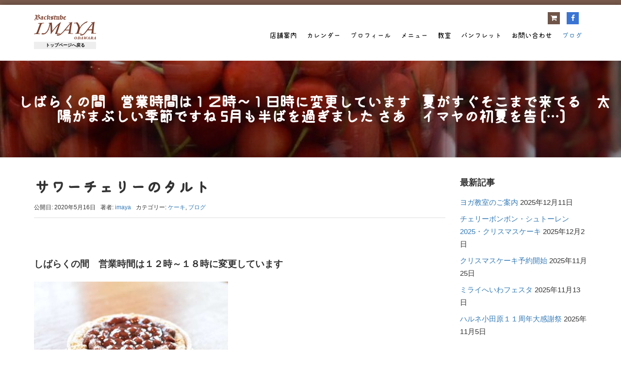

--- FILE ---
content_type: text/html; charset=UTF-8
request_url: https://www.imaya-cake.com/3935/
body_size: 12575
content:
<!DOCTYPE html>
<html lang="ja">
<head prefix="og: http://ogp.me/ns# fb: http://ogp.me/ns/fb# article: http://ogp.me/ns/article#">
	<meta charset="UTF-8">
	<meta name="viewport" content="width=device-width, initial-scale=1.0, maximum-scale=1.0, user-scalable=0" />
	<link rel="pingback" href="https://www.imaya-cake.com/site/xmlrpc.php" />
	<link href="https://use.fontawesome.com/releases/v5.0.6/css/all.css" rel="stylesheet">

	<!--[if lt IE 9]>
	<script src="https://www.imaya-cake.com/site/wp-content/themes/imyb/js/html5shiv.min.js"></script>
	<![endif]-->
	<title>サワーチェリーのタルト &#8211; バックシュトゥーベ イマヤ</title>
<meta name='robots' content='max-image-preview:large' />
	<style>img:is([sizes="auto" i], [sizes^="auto," i]) { contain-intrinsic-size: 3000px 1500px }</style>
	<link rel='dns-prefetch' href='//ajax.googleapis.com' />
<link rel='stylesheet' id='wp-block-library-css' href='https://www.imaya-cake.com/site/wp-includes/css/dist/block-library/style.min.css?ver=1053e4055766d8411361289bb2030277' type='text/css' media='all' />
<style id='classic-theme-styles-inline-css' type='text/css'>
/*! This file is auto-generated */
.wp-block-button__link{color:#fff;background-color:#32373c;border-radius:9999px;box-shadow:none;text-decoration:none;padding:calc(.667em + 2px) calc(1.333em + 2px);font-size:1.125em}.wp-block-file__button{background:#32373c;color:#fff;text-decoration:none}
</style>
<style id='xo-event-calendar-event-calendar-style-inline-css' type='text/css'>
.xo-event-calendar{font-family:Helvetica Neue,Helvetica,Hiragino Kaku Gothic ProN,Meiryo,MS PGothic,sans-serif;overflow:auto;position:relative}.xo-event-calendar td,.xo-event-calendar th{padding:0!important}.xo-event-calendar .calendar:nth-child(n+2) .month-next,.xo-event-calendar .calendar:nth-child(n+2) .month-prev{visibility:hidden}.xo-event-calendar table{background-color:transparent;border-collapse:separate;border-spacing:0;color:#333;margin:0;padding:0;table-layout:fixed;width:100%}.xo-event-calendar table caption,.xo-event-calendar table tbody,.xo-event-calendar table td,.xo-event-calendar table tfoot,.xo-event-calendar table th,.xo-event-calendar table thead,.xo-event-calendar table tr{background:transparent;border:0;margin:0;opacity:1;outline:0;padding:0;vertical-align:baseline}.xo-event-calendar table table tr{display:table-row}.xo-event-calendar table table td,.xo-event-calendar table table th{display:table-cell;padding:0}.xo-event-calendar table.xo-month{border:1px solid #ccc;border-right-width:0;margin:0 0 8px;padding:0}.xo-event-calendar table.xo-month td,.xo-event-calendar table.xo-month th{background-color:#fff;border:1px solid #ccc;padding:0}.xo-event-calendar table.xo-month caption{caption-side:top}.xo-event-calendar table.xo-month .month-header{display:flex;flex-flow:wrap;justify-content:center;margin:4px 0}.xo-event-calendar table.xo-month .month-header>span{flex-grow:1;text-align:center}.xo-event-calendar table.xo-month button{background-color:transparent;border:0;box-shadow:none;color:#333;cursor:pointer;margin:0;overflow:hidden;padding:0;text-shadow:none;width:38px}.xo-event-calendar table.xo-month button[disabled]{cursor:default;opacity:.3}.xo-event-calendar table.xo-month button>span{text-align:center;vertical-align:middle}.xo-event-calendar table.xo-month button span.nav-prev{border-bottom:2px solid #333;border-left:2px solid #333;display:inline-block;font-size:0;height:13px;transform:rotate(45deg);width:13px}.xo-event-calendar table.xo-month button span.nav-next{border-right:2px solid #333;border-top:2px solid #333;display:inline-block;font-size:0;height:13px;transform:rotate(45deg);width:13px}.xo-event-calendar table.xo-month button:hover span.nav-next,.xo-event-calendar table.xo-month button:hover span.nav-prev{border-width:3px}.xo-event-calendar table.xo-month>thead th{border-width:0 1px 0 0;color:#333;font-size:.9em;font-weight:700;padding:1px 0;text-align:center}.xo-event-calendar table.xo-month>thead th.sunday{color:#d00}.xo-event-calendar table.xo-month>thead th.saturday{color:#00d}.xo-event-calendar table.xo-month .month-week{border:0;overflow:hidden;padding:0;position:relative;width:100%}.xo-event-calendar table.xo-month .month-week table{border:0;margin:0;padding:0}.xo-event-calendar table.xo-month .month-dayname{border-width:1px 0 0 1px;bottom:0;left:0;position:absolute;right:0;top:0}.xo-event-calendar table.xo-month .month-dayname td{border-width:1px 1px 0 0;padding:0}.xo-event-calendar table.xo-month .month-dayname td div{border-width:1px 1px 0 0;font-size:100%;height:1000px;line-height:1.2em;padding:4px;text-align:right}.xo-event-calendar table.xo-month .month-dayname td div.other-month{opacity:.6}.xo-event-calendar table.xo-month .month-dayname td div.today{color:#00d;font-weight:700}.xo-event-calendar table.xo-month .month-dayname-space{height:1.5em;position:relative;top:0}.xo-event-calendar table.xo-month .month-event{background-color:transparent;position:relative;top:0}.xo-event-calendar table.xo-month .month-event td{background-color:transparent;border-width:0 1px 0 0;padding:0 1px 2px}.xo-event-calendar table.xo-month .month-event-space{background-color:transparent;height:1.5em}.xo-event-calendar table.xo-month .month-event-space td{border-width:0 1px 0 0}.xo-event-calendar table.xo-month .month-event tr,.xo-event-calendar table.xo-month .month-event-space tr{background-color:transparent}.xo-event-calendar table.xo-month .month-event-title{background-color:#ccc;border-radius:3px;color:#666;display:block;font-size:.8em;margin:1px;overflow:hidden;padding:0 4px;text-align:left;white-space:nowrap}.xo-event-calendar p.holiday-title{font-size:90%;margin:0;padding:2px 0;vertical-align:middle}.xo-event-calendar p.holiday-title span{border:1px solid #ccc;margin:0 6px 0 0;padding:0 0 0 18px}.xo-event-calendar .loading-animation{left:50%;margin:-20px 0 0 -20px;position:absolute;top:50%}@media(min-width:600px){.xo-event-calendar .calendars.columns-2{-moz-column-gap:15px;column-gap:15px;display:grid;grid-template-columns:repeat(2,1fr);row-gap:5px}.xo-event-calendar .calendars.columns-2 .month-next,.xo-event-calendar .calendars.columns-2 .month-prev{visibility:hidden}.xo-event-calendar .calendars.columns-2 .calendar:first-child .month-prev,.xo-event-calendar .calendars.columns-2 .calendar:nth-child(2) .month-next{visibility:visible}.xo-event-calendar .calendars.columns-3{-moz-column-gap:15px;column-gap:15px;display:grid;grid-template-columns:repeat(3,1fr);row-gap:5px}.xo-event-calendar .calendars.columns-3 .month-next,.xo-event-calendar .calendars.columns-3 .month-prev{visibility:hidden}.xo-event-calendar .calendars.columns-3 .calendar:first-child .month-prev,.xo-event-calendar .calendars.columns-3 .calendar:nth-child(3) .month-next{visibility:visible}.xo-event-calendar .calendars.columns-4{-moz-column-gap:15px;column-gap:15px;display:grid;grid-template-columns:repeat(4,1fr);row-gap:5px}.xo-event-calendar .calendars.columns-4 .month-next,.xo-event-calendar .calendars.columns-4 .month-prev{visibility:hidden}.xo-event-calendar .calendars.columns-4 .calendar:first-child .month-prev,.xo-event-calendar .calendars.columns-4 .calendar:nth-child(4) .month-next{visibility:visible}}.xo-event-calendar.xo-calendar-loading .xo-months{opacity:.5}.xo-event-calendar.xo-calendar-loading .loading-animation{animation:loadingCircRot .8s linear infinite;border:5px solid rgba(0,0,0,.2);border-radius:50%;border-top-color:#4285f4;height:40px;width:40px}@keyframes loadingCircRot{0%{transform:rotate(0deg)}to{transform:rotate(359deg)}}.xo-event-calendar.is-style-legacy table.xo-month .month-header>span{font-size:120%;line-height:28px}.xo-event-calendar.is-style-regular table.xo-month button:not(:hover):not(:active):not(.has-background){background-color:transparent;color:#333}.xo-event-calendar.is-style-regular table.xo-month button>span{text-align:center;vertical-align:middle}.xo-event-calendar.is-style-regular table.xo-month button>span:not(.dashicons){font-size:2em;overflow:hidden;text-indent:100%;white-space:nowrap}.xo-event-calendar.is-style-regular table.xo-month .month-next,.xo-event-calendar.is-style-regular table.xo-month .month-prev{height:2em;width:2em}.xo-event-calendar.is-style-regular table.xo-month .month-header{align-items:center;display:flex;justify-content:center;padding:.2em 0}.xo-event-calendar.is-style-regular table.xo-month .month-header .calendar-caption{flex-grow:1}.xo-event-calendar.is-style-regular table.xo-month .month-header>span{font-size:1.1em}.xo-event-calendar.is-style-regular table.xo-month>thead th{background:#fafafa;font-size:.8em}.xo-event-calendar.is-style-regular table.xo-month .month-dayname td div{font-size:1em;padding:.2em}.xo-event-calendar.is-style-regular table.xo-month .month-dayname td div.today{color:#339;font-weight:700}.xo-event-calendar.is-style-regular .holiday-titles{display:inline-flex;flex-wrap:wrap;gap:.25em 1em}.xo-event-calendar.is-style-regular p.holiday-title{font-size:.875em;margin:0 0 .5em}.xo-event-calendar.is-style-regular p.holiday-title span{margin:0 .25em 0 0;padding:0 0 0 1.25em}

</style>
<style id='xo-event-calendar-simple-calendar-style-inline-css' type='text/css'>
.xo-simple-calendar{box-sizing:border-box;font-family:Helvetica Neue,Helvetica,Hiragino Kaku Gothic ProN,Meiryo,MS PGothic,sans-serif;margin:0;padding:0;position:relative}.xo-simple-calendar td,.xo-simple-calendar th{padding:0!important}.xo-simple-calendar .calendar:nth-child(n+2) .month-next,.xo-simple-calendar .calendar:nth-child(n+2) .month-prev{visibility:hidden}.xo-simple-calendar .calendar table.month{border:0;border-collapse:separate;border-spacing:1px;box-sizing:border-box;margin:0 0 .5em;min-width:auto;outline:0;padding:0;table-layout:fixed;width:100%}.xo-simple-calendar .calendar table.month caption,.xo-simple-calendar .calendar table.month tbody,.xo-simple-calendar .calendar table.month td,.xo-simple-calendar .calendar table.month tfoot,.xo-simple-calendar .calendar table.month th,.xo-simple-calendar .calendar table.month thead,.xo-simple-calendar .calendar table.month tr{background:transparent;border:0;margin:0;opacity:1;outline:0;padding:0;vertical-align:baseline}.xo-simple-calendar .calendar table.month caption{caption-side:top;font-size:1.1em}.xo-simple-calendar .calendar table.month .month-header{align-items:center;display:flex;justify-content:center;width:100%}.xo-simple-calendar .calendar table.month .month-header .month-title{flex-grow:1;font-size:1em;font-weight:400;letter-spacing:.1em;line-height:1em;padding:0;text-align:center}.xo-simple-calendar .calendar table.month .month-header button{background:none;background-color:transparent;border:0;font-size:1.4em;line-height:1.4em;margin:0;outline-offset:0;padding:0;width:1.4em}.xo-simple-calendar .calendar table.month .month-header button:not(:hover):not(:active):not(.has-background){background-color:transparent}.xo-simple-calendar .calendar table.month .month-header button:hover{opacity:.6}.xo-simple-calendar .calendar table.month .month-header button:disabled{cursor:auto;opacity:.3}.xo-simple-calendar .calendar table.month .month-header .month-next,.xo-simple-calendar .calendar table.month .month-header .month-prev{background-color:transparent;color:#333;cursor:pointer}.xo-simple-calendar .calendar table.month tr{background:transparent;border:0;outline:0}.xo-simple-calendar .calendar table.month td,.xo-simple-calendar .calendar table.month th{background:transparent;border:0;outline:0;text-align:center;vertical-align:middle;word-break:normal}.xo-simple-calendar .calendar table.month th{font-size:.8em;font-weight:700}.xo-simple-calendar .calendar table.month td{font-size:1em;font-weight:400}.xo-simple-calendar .calendar table.month .day.holiday{color:#333}.xo-simple-calendar .calendar table.month .day.other{opacity:.3}.xo-simple-calendar .calendar table.month .day>span{box-sizing:border-box;display:inline-block;padding:.2em;width:100%}.xo-simple-calendar .calendar table.month th>span{color:#333}.xo-simple-calendar .calendar table.month .day.sun>span,.xo-simple-calendar .calendar table.month th.sun>span{color:#ec0220}.xo-simple-calendar .calendar table.month .day.sat>span,.xo-simple-calendar .calendar table.month th.sat>span{color:#0069de}.xo-simple-calendar .calendars-footer{margin:.5em;padding:0}.xo-simple-calendar .calendars-footer ul.holiday-titles{border:0;display:inline-flex;flex-wrap:wrap;gap:.25em 1em;margin:0;outline:0;padding:0}.xo-simple-calendar .calendars-footer ul.holiday-titles li{border:0;list-style:none;margin:0;outline:0;padding:0}.xo-simple-calendar .calendars-footer ul.holiday-titles li:after,.xo-simple-calendar .calendars-footer ul.holiday-titles li:before{content:none}.xo-simple-calendar .calendars-footer ul.holiday-titles .mark{border-radius:50%;display:inline-block;height:1.2em;vertical-align:middle;width:1.2em}.xo-simple-calendar .calendars-footer ul.holiday-titles .title{font-size:.7em;vertical-align:middle}@media(min-width:600px){.xo-simple-calendar .calendars.columns-2{-moz-column-gap:15px;column-gap:15px;display:grid;grid-template-columns:repeat(2,1fr);row-gap:5px}.xo-simple-calendar .calendars.columns-2 .month-next,.xo-simple-calendar .calendars.columns-2 .month-prev{visibility:hidden}.xo-simple-calendar .calendars.columns-2 .calendar:first-child .month-prev,.xo-simple-calendar .calendars.columns-2 .calendar:nth-child(2) .month-next{visibility:visible}.xo-simple-calendar .calendars.columns-3{-moz-column-gap:15px;column-gap:15px;display:grid;grid-template-columns:repeat(3,1fr);row-gap:5px}.xo-simple-calendar .calendars.columns-3 .month-next,.xo-simple-calendar .calendars.columns-3 .month-prev{visibility:hidden}.xo-simple-calendar .calendars.columns-3 .calendar:first-child .month-prev,.xo-simple-calendar .calendars.columns-3 .calendar:nth-child(3) .month-next{visibility:visible}.xo-simple-calendar .calendars.columns-4{-moz-column-gap:15px;column-gap:15px;display:grid;grid-template-columns:repeat(4,1fr);row-gap:5px}.xo-simple-calendar .calendars.columns-4 .month-next,.xo-simple-calendar .calendars.columns-4 .month-prev{visibility:hidden}.xo-simple-calendar .calendars.columns-4 .calendar:first-child .month-prev,.xo-simple-calendar .calendars.columns-4 .calendar:nth-child(4) .month-next{visibility:visible}}.xo-simple-calendar .calendar-loading-animation{left:50%;margin:-20px 0 0 -20px;position:absolute;top:50%}.xo-simple-calendar.xo-calendar-loading .calendars{opacity:.3}.xo-simple-calendar.xo-calendar-loading .calendar-loading-animation{animation:SimpleCalendarLoadingCircRot .8s linear infinite;border:5px solid rgba(0,0,0,.2);border-radius:50%;border-top-color:#4285f4;height:40px;width:40px}@keyframes SimpleCalendarLoadingCircRot{0%{transform:rotate(0deg)}to{transform:rotate(359deg)}}.xo-simple-calendar.is-style-regular table.month{border-collapse:collapse;border-spacing:0}.xo-simple-calendar.is-style-regular table.month tr{border:0}.xo-simple-calendar.is-style-regular table.month .day>span{border-radius:50%;line-height:2em;padding:.1em;width:2.2em}.xo-simple-calendar.is-style-frame table.month{background:transparent;border-collapse:collapse;border-spacing:0}.xo-simple-calendar.is-style-frame table.month thead tr{background:#eee}.xo-simple-calendar.is-style-frame table.month tbody tr{background:#fff}.xo-simple-calendar.is-style-frame table.month td,.xo-simple-calendar.is-style-frame table.month th{border:1px solid #ccc}.xo-simple-calendar.is-style-frame .calendars-footer{margin:8px 0}.xo-simple-calendar.is-style-frame .calendars-footer ul.holiday-titles .mark{border:1px solid #ccc;border-radius:0}

</style>
<style id='global-styles-inline-css' type='text/css'>
:root{--wp--preset--aspect-ratio--square: 1;--wp--preset--aspect-ratio--4-3: 4/3;--wp--preset--aspect-ratio--3-4: 3/4;--wp--preset--aspect-ratio--3-2: 3/2;--wp--preset--aspect-ratio--2-3: 2/3;--wp--preset--aspect-ratio--16-9: 16/9;--wp--preset--aspect-ratio--9-16: 9/16;--wp--preset--color--black: #000000;--wp--preset--color--cyan-bluish-gray: #abb8c3;--wp--preset--color--white: #ffffff;--wp--preset--color--pale-pink: #f78da7;--wp--preset--color--vivid-red: #cf2e2e;--wp--preset--color--luminous-vivid-orange: #ff6900;--wp--preset--color--luminous-vivid-amber: #fcb900;--wp--preset--color--light-green-cyan: #7bdcb5;--wp--preset--color--vivid-green-cyan: #00d084;--wp--preset--color--pale-cyan-blue: #8ed1fc;--wp--preset--color--vivid-cyan-blue: #0693e3;--wp--preset--color--vivid-purple: #9b51e0;--wp--preset--gradient--vivid-cyan-blue-to-vivid-purple: linear-gradient(135deg,rgba(6,147,227,1) 0%,rgb(155,81,224) 100%);--wp--preset--gradient--light-green-cyan-to-vivid-green-cyan: linear-gradient(135deg,rgb(122,220,180) 0%,rgb(0,208,130) 100%);--wp--preset--gradient--luminous-vivid-amber-to-luminous-vivid-orange: linear-gradient(135deg,rgba(252,185,0,1) 0%,rgba(255,105,0,1) 100%);--wp--preset--gradient--luminous-vivid-orange-to-vivid-red: linear-gradient(135deg,rgba(255,105,0,1) 0%,rgb(207,46,46) 100%);--wp--preset--gradient--very-light-gray-to-cyan-bluish-gray: linear-gradient(135deg,rgb(238,238,238) 0%,rgb(169,184,195) 100%);--wp--preset--gradient--cool-to-warm-spectrum: linear-gradient(135deg,rgb(74,234,220) 0%,rgb(151,120,209) 20%,rgb(207,42,186) 40%,rgb(238,44,130) 60%,rgb(251,105,98) 80%,rgb(254,248,76) 100%);--wp--preset--gradient--blush-light-purple: linear-gradient(135deg,rgb(255,206,236) 0%,rgb(152,150,240) 100%);--wp--preset--gradient--blush-bordeaux: linear-gradient(135deg,rgb(254,205,165) 0%,rgb(254,45,45) 50%,rgb(107,0,62) 100%);--wp--preset--gradient--luminous-dusk: linear-gradient(135deg,rgb(255,203,112) 0%,rgb(199,81,192) 50%,rgb(65,88,208) 100%);--wp--preset--gradient--pale-ocean: linear-gradient(135deg,rgb(255,245,203) 0%,rgb(182,227,212) 50%,rgb(51,167,181) 100%);--wp--preset--gradient--electric-grass: linear-gradient(135deg,rgb(202,248,128) 0%,rgb(113,206,126) 100%);--wp--preset--gradient--midnight: linear-gradient(135deg,rgb(2,3,129) 0%,rgb(40,116,252) 100%);--wp--preset--font-size--small: 13px;--wp--preset--font-size--medium: 20px;--wp--preset--font-size--large: 36px;--wp--preset--font-size--x-large: 42px;--wp--preset--spacing--20: 0.44rem;--wp--preset--spacing--30: 0.67rem;--wp--preset--spacing--40: 1rem;--wp--preset--spacing--50: 1.5rem;--wp--preset--spacing--60: 2.25rem;--wp--preset--spacing--70: 3.38rem;--wp--preset--spacing--80: 5.06rem;--wp--preset--shadow--natural: 6px 6px 9px rgba(0, 0, 0, 0.2);--wp--preset--shadow--deep: 12px 12px 50px rgba(0, 0, 0, 0.4);--wp--preset--shadow--sharp: 6px 6px 0px rgba(0, 0, 0, 0.2);--wp--preset--shadow--outlined: 6px 6px 0px -3px rgba(255, 255, 255, 1), 6px 6px rgba(0, 0, 0, 1);--wp--preset--shadow--crisp: 6px 6px 0px rgba(0, 0, 0, 1);}:where(.is-layout-flex){gap: 0.5em;}:where(.is-layout-grid){gap: 0.5em;}body .is-layout-flex{display: flex;}.is-layout-flex{flex-wrap: wrap;align-items: center;}.is-layout-flex > :is(*, div){margin: 0;}body .is-layout-grid{display: grid;}.is-layout-grid > :is(*, div){margin: 0;}:where(.wp-block-columns.is-layout-flex){gap: 2em;}:where(.wp-block-columns.is-layout-grid){gap: 2em;}:where(.wp-block-post-template.is-layout-flex){gap: 1.25em;}:where(.wp-block-post-template.is-layout-grid){gap: 1.25em;}.has-black-color{color: var(--wp--preset--color--black) !important;}.has-cyan-bluish-gray-color{color: var(--wp--preset--color--cyan-bluish-gray) !important;}.has-white-color{color: var(--wp--preset--color--white) !important;}.has-pale-pink-color{color: var(--wp--preset--color--pale-pink) !important;}.has-vivid-red-color{color: var(--wp--preset--color--vivid-red) !important;}.has-luminous-vivid-orange-color{color: var(--wp--preset--color--luminous-vivid-orange) !important;}.has-luminous-vivid-amber-color{color: var(--wp--preset--color--luminous-vivid-amber) !important;}.has-light-green-cyan-color{color: var(--wp--preset--color--light-green-cyan) !important;}.has-vivid-green-cyan-color{color: var(--wp--preset--color--vivid-green-cyan) !important;}.has-pale-cyan-blue-color{color: var(--wp--preset--color--pale-cyan-blue) !important;}.has-vivid-cyan-blue-color{color: var(--wp--preset--color--vivid-cyan-blue) !important;}.has-vivid-purple-color{color: var(--wp--preset--color--vivid-purple) !important;}.has-black-background-color{background-color: var(--wp--preset--color--black) !important;}.has-cyan-bluish-gray-background-color{background-color: var(--wp--preset--color--cyan-bluish-gray) !important;}.has-white-background-color{background-color: var(--wp--preset--color--white) !important;}.has-pale-pink-background-color{background-color: var(--wp--preset--color--pale-pink) !important;}.has-vivid-red-background-color{background-color: var(--wp--preset--color--vivid-red) !important;}.has-luminous-vivid-orange-background-color{background-color: var(--wp--preset--color--luminous-vivid-orange) !important;}.has-luminous-vivid-amber-background-color{background-color: var(--wp--preset--color--luminous-vivid-amber) !important;}.has-light-green-cyan-background-color{background-color: var(--wp--preset--color--light-green-cyan) !important;}.has-vivid-green-cyan-background-color{background-color: var(--wp--preset--color--vivid-green-cyan) !important;}.has-pale-cyan-blue-background-color{background-color: var(--wp--preset--color--pale-cyan-blue) !important;}.has-vivid-cyan-blue-background-color{background-color: var(--wp--preset--color--vivid-cyan-blue) !important;}.has-vivid-purple-background-color{background-color: var(--wp--preset--color--vivid-purple) !important;}.has-black-border-color{border-color: var(--wp--preset--color--black) !important;}.has-cyan-bluish-gray-border-color{border-color: var(--wp--preset--color--cyan-bluish-gray) !important;}.has-white-border-color{border-color: var(--wp--preset--color--white) !important;}.has-pale-pink-border-color{border-color: var(--wp--preset--color--pale-pink) !important;}.has-vivid-red-border-color{border-color: var(--wp--preset--color--vivid-red) !important;}.has-luminous-vivid-orange-border-color{border-color: var(--wp--preset--color--luminous-vivid-orange) !important;}.has-luminous-vivid-amber-border-color{border-color: var(--wp--preset--color--luminous-vivid-amber) !important;}.has-light-green-cyan-border-color{border-color: var(--wp--preset--color--light-green-cyan) !important;}.has-vivid-green-cyan-border-color{border-color: var(--wp--preset--color--vivid-green-cyan) !important;}.has-pale-cyan-blue-border-color{border-color: var(--wp--preset--color--pale-cyan-blue) !important;}.has-vivid-cyan-blue-border-color{border-color: var(--wp--preset--color--vivid-cyan-blue) !important;}.has-vivid-purple-border-color{border-color: var(--wp--preset--color--vivid-purple) !important;}.has-vivid-cyan-blue-to-vivid-purple-gradient-background{background: var(--wp--preset--gradient--vivid-cyan-blue-to-vivid-purple) !important;}.has-light-green-cyan-to-vivid-green-cyan-gradient-background{background: var(--wp--preset--gradient--light-green-cyan-to-vivid-green-cyan) !important;}.has-luminous-vivid-amber-to-luminous-vivid-orange-gradient-background{background: var(--wp--preset--gradient--luminous-vivid-amber-to-luminous-vivid-orange) !important;}.has-luminous-vivid-orange-to-vivid-red-gradient-background{background: var(--wp--preset--gradient--luminous-vivid-orange-to-vivid-red) !important;}.has-very-light-gray-to-cyan-bluish-gray-gradient-background{background: var(--wp--preset--gradient--very-light-gray-to-cyan-bluish-gray) !important;}.has-cool-to-warm-spectrum-gradient-background{background: var(--wp--preset--gradient--cool-to-warm-spectrum) !important;}.has-blush-light-purple-gradient-background{background: var(--wp--preset--gradient--blush-light-purple) !important;}.has-blush-bordeaux-gradient-background{background: var(--wp--preset--gradient--blush-bordeaux) !important;}.has-luminous-dusk-gradient-background{background: var(--wp--preset--gradient--luminous-dusk) !important;}.has-pale-ocean-gradient-background{background: var(--wp--preset--gradient--pale-ocean) !important;}.has-electric-grass-gradient-background{background: var(--wp--preset--gradient--electric-grass) !important;}.has-midnight-gradient-background{background: var(--wp--preset--gradient--midnight) !important;}.has-small-font-size{font-size: var(--wp--preset--font-size--small) !important;}.has-medium-font-size{font-size: var(--wp--preset--font-size--medium) !important;}.has-large-font-size{font-size: var(--wp--preset--font-size--large) !important;}.has-x-large-font-size{font-size: var(--wp--preset--font-size--x-large) !important;}
:where(.wp-block-post-template.is-layout-flex){gap: 1.25em;}:where(.wp-block-post-template.is-layout-grid){gap: 1.25em;}
:where(.wp-block-columns.is-layout-flex){gap: 2em;}:where(.wp-block-columns.is-layout-grid){gap: 2em;}
:root :where(.wp-block-pullquote){font-size: 1.5em;line-height: 1.6;}
</style>
<link rel='stylesheet' id='contact-form-7-css' href='https://www.imaya-cake.com/site/wp-content/plugins/contact-form-7/includes/css/styles.css?ver=6.1.4' type='text/css' media='all' />
<link rel='stylesheet' id='contact-form-7-confirm-css' href='https://www.imaya-cake.com/site/wp-content/plugins/contact-form-7-add-confirm/includes/css/styles.css?ver=5.1' type='text/css' media='all' />
<link rel='stylesheet' id='xo-event-calendar-css' href='https://www.imaya-cake.com/site/wp-content/plugins/xo-event-calendar/css/xo-event-calendar.css?ver=3.2.10' type='text/css' media='all' />
<link rel='stylesheet' id='imyb-assets-css' href='https://www.imaya-cake.com/site/wp-content/themes/imyb/css/assets.min.css?ver=2.5.2' type='text/css' media='all' />
<link rel='stylesheet' id='imyb-css' href='https://www.imaya-cake.com/site/wp-content/themes/imyb/style.min.css?ver=20180629022355' type='text/css' media='all' />
<link rel='stylesheet' id='slb_core-css' href='https://www.imaya-cake.com/site/wp-content/plugins/simple-lightbox/client/css/app.css?ver=2.9.4' type='text/css' media='all' />
<link rel='stylesheet' id='cf7cf-style-css' href='https://www.imaya-cake.com/site/wp-content/plugins/cf7-conditional-fields/style.css?ver=2.5.5' type='text/css' media='all' />
<script type="text/javascript" src="//ajax.googleapis.com/ajax/libs/jquery/2.2.0/jquery.min.js?ver=1053e4055766d8411361289bb2030277" id="jquery-js"></script>
<script type="text/javascript" src="https://www.imaya-cake.com/site/wp-content/themes/imyb/js/pagetop.js?ver=1053e4055766d8411361289bb2030277" id="pagetop-js"></script>
<link rel="canonical" href="https://www.imaya-cake.com/3935/" />
		<style>
		/* Safari 6.1+ (10.0 is the latest version of Safari at this time) */
		@media (max-width: 991px) and (min-color-index: 0) and (-webkit-min-device-pixel-ratio: 0) { @media () {
			display: block !important;
			.header__col {
				width: 100%;
			}
		}}
		</style>
		<link rel="icon" href="https://www.imaya-cake.com/site/wp-content/uploads/cropped-siteicon-32x32.png" sizes="32x32" />
<link rel="icon" href="https://www.imaya-cake.com/site/wp-content/uploads/cropped-siteicon-192x192.png" sizes="192x192" />
<link rel="apple-touch-icon" href="https://www.imaya-cake.com/site/wp-content/uploads/cropped-siteicon-180x180.png" />
<meta name="msapplication-TileImage" content="https://www.imaya-cake.com/site/wp-content/uploads/cropped-siteicon-270x270.png" />
		<style type="text/css" id="wp-custom-css">
			@import url('/css/customize.css');		</style>
		<style id="kirki-inline-styles"></style>	
</head>
<body class="wp-singular post-template-default single single-post postid-3935 single-format-standard wp-theme-imyb blog-template-single-right-sidebar">
<div id="container">
		<header id="header" class="header header--default ">
				<div class="container">
			<div class="row header__content">
				<div class="col-xs-10 col-lg-3 header__col">
					
<div class="site-branding">
	<h1 class="site-branding__heading">
					<a href="https://www.imaya-cake.com/" rel="home"><img src="/images/toplogo2021.png" alt="バックシュトゥーベ イマヤ" class="site-branding__logo"><span>トップページへ戻る</span></a>
			</h1>
<!-- end .site-branding --></div>
				<!-- end .header__col --></div>
				<div class="col-xs-2 col-lg-9 header__col global-nav-wrapper clearfix">
					
<div class="option-nav">
	<ul>
		<li><a href="./order" class="flat_ss" title="通信販売"><span class="iconback odr"><i class="fa fa-shopping-cart"></i></span></a></li>
		<li><a href="https://www.facebook.com/people/%E4%BB%8A%E5%B1%8B%E5%81%A5%E4%B8%80/100002428353882" target="_blank" class="flat_ss" title="IMAYA Facebook"><span class="iconback fb"><i class="fa fa-facebook"></i></span></a></li>
	</ul>
</div>
<nav class="global-nav js-responsive-nav nav--hide" role="navigation">
	<div class="menu-primary-container"><ul id="menu-primary" class="menu"><li id="menu-item-2531" class="menu-item menu-item-type-post_type menu-item-object-page menu-item-2531"><a href="https://www.imaya-cake.com/info/">店舗案内</a></li>
<li id="menu-item-3068" class="menu-item menu-item-type-custom menu-item-object-custom menu-item-home menu-item-3068"><a href="https://www.imaya-cake.com/#shop-calendar">カレンダー</a></li>
<li id="menu-item-2530" class="menu-item menu-item-type-post_type menu-item-object-page menu-item-2530"><a href="https://www.imaya-cake.com/profile/">プロフィール</a></li>
<li id="menu-item-2525" class="menu-item menu-item-type-post_type menu-item-object-page menu-item-has-children menu-item-2525"><a href="https://www.imaya-cake.com/menu/">メニュー</a>
<ul class="sub-menu">
	<li id="menu-item-2527" class="menu-item menu-item-type-post_type menu-item-object-page menu-item-2527"><a href="https://www.imaya-cake.com/menu/tartcake/">タルト・ケーキ</a></li>
	<li id="menu-item-2529" class="menu-item menu-item-type-post_type menu-item-object-page menu-item-2529"><a href="https://www.imaya-cake.com/menu/chocolate/">チョコレート</a></li>
	<li id="menu-item-2528" class="menu-item menu-item-type-post_type menu-item-object-page menu-item-2528"><a href="https://www.imaya-cake.com/menu/baked-goods/">焼き菓子</a></li>
	<li id="menu-item-2526" class="menu-item menu-item-type-post_type menu-item-object-page menu-item-2526"><a href="https://www.imaya-cake.com/menu/wedding/">ウェディング</a></li>
	<li id="menu-item-4346" class="menu-item menu-item-type-post_type menu-item-object-page menu-item-4346"><a href="https://www.imaya-cake.com/menu/valentine/">バレンタインデー</a></li>
	<li id="menu-item-2742" class="menu-item menu-item-type-post_type menu-item-object-page menu-item-2742"><a href="https://www.imaya-cake.com/menu/whiteday/">ホワイトデー</a></li>
</ul>
</li>
<li id="menu-item-2962" class="menu-item menu-item-type-post_type menu-item-object-page menu-item-2962"><a href="https://www.imaya-cake.com/class/">教室</a></li>
<li id="menu-item-2524" class="menu-item menu-item-type-post_type menu-item-object-page menu-item-2524"><a href="https://www.imaya-cake.com/pamphlet/">パンフレット</a></li>
<li id="menu-item-2532" class="menu-item menu-item-type-post_type menu-item-object-page menu-item-2532"><a href="https://www.imaya-cake.com/contact/">お問い合わせ</a></li>
<li id="menu-item-2570" class="menu-item menu-item-type-post_type menu-item-object-page current_page_parent menu-item-2570"><a href="https://www.imaya-cake.com/blog/">ブログ</a></li>
<li id="menu-item-2812" class="option-nav-list menu-item menu-item-type-post_type menu-item-object-page menu-item-2812"><a href="https://www.imaya-cake.com/order/">通信販売</a></li>
<li id="menu-item-2813" class="option-nav-list menu-item menu-item-type-custom menu-item-object-custom menu-item-2813"><a target="_blank" href="https://www.facebook.com/people/%E4%BB%8A%E5%B1%8B%E5%81%A5%E4%B8%80/100002428353882">Facebook</a></li>
</ul></div><!-- end .global-nav --></nav>
					<div id="responsive-btn"></div>
				<!-- end .header__col --></div>
			<!-- end .row --></div>
		<!-- end .container --></div>
			<!-- end #header --></header>
	<div id="contents">
		

		<div class="page-header text-center " >
			<div class="container">
				<h1 class="page-header__title ">&nbsp; しばらくの間　営業時間は１２時～１８時に変更しています &nbsp; 夏がすぐそこまで来てる　太陽がまぶしい季節ですね 5月も半ばを過ぎました さあ　イマヤの初夏を告 [&hellip;]</h1>
			<!-- end .container --></div>
		<!-- end .page-header --></div>
		<div class="sub-page-contents">
	<div class="container">
	<div class="row">
		<div class="col-md-9">
			<main id="main" role="main">

								<article class="article article--single post-3935 post type-post status-publish format-standard has-post-thumbnail hentry category-5 category-blog">
	<div class="entry">
						<h1 class="entry__title entry-title">サワーチェリーのタルト</h1>
								<div class="entry-meta">
			<ul class="entry-meta__list">
				<li class="entry-meta__item published"><time datetime="2020-05-16T12:47:04+09:00">公開日: 2020年5月16日</time></li><li class="entry-meta__item updated hidden"><time datetime="2020-05-16T12:47:04+09:00">更新日: 2020年5月16日</time></li><li class="entry-meta__item vCard author">著者: <a href="https://www.imaya-cake.com/author/imaya/"><span class="fn">imaya</span></a></li><li class="entry-meta__item categories">カテゴリー: <a href="https://www.imaya-cake.com/category/%e3%82%b1%e3%83%bc%e3%82%ad/">ケーキ</a>, <a href="https://www.imaya-cake.com/category/blog/">ブログ</a></li>			</ul>
		<!-- end .entry-meta --></div>
						<div class="entry__content entry-content">
			<p>&nbsp;</p>
<p><span style="font-size: 14pt;"><strong>しばらくの間　営業時間は１２時～１８時に変更しています</strong></span></p>
<p><img fetchpriority="high" decoding="async" class="alignnone size-medium wp-image-3018" src="https://www.imaya-cake.com/site/wp-content/uploads/DSC_0821-1-400x267.jpg" alt="サワーチェリーのタルト" width="400" height="267" srcset="https://www.imaya-cake.com/site/wp-content/uploads/DSC_0821-1-400x267.jpg 400w, https://www.imaya-cake.com/site/wp-content/uploads/DSC_0821-1-768x512.jpg 768w, https://www.imaya-cake.com/site/wp-content/uploads/DSC_0821-1-800x533.jpg 800w, https://www.imaya-cake.com/site/wp-content/uploads/DSC_0821-1.jpg 1200w" sizes="(max-width: 400px) 100vw, 400px" /></p>
<p>&nbsp;</p>
<p>夏がすぐそこまで来てる　太陽がまぶしい季節ですね</p>
<p>5月も半ばを過ぎました</p>
<p>さあ　イマヤの初夏を告げるタルトの登場です！</p>
<p>一口食べると　ジュワっとジューシーなサワーチェリーと　タルト生地がバランスよく混ざり合い</p>
<p>爽やかなほどよい酸味が広がる　初夏の定番<strong>「サワーチェリータルト」</strong></p>
<p>ぜひご賞味ください</p>
<p>&nbsp;</p>
		<!-- end .entry__content --></div>
			<!-- end .entry --></div>

				<div class="related-posts">
			<h2 class="related-posts__title h3">関連記事</h2>
			<div class="entries entries--related-posts entries-related-posts">
				<article class="article article--summary post-2459 post type-post status-publish format-standard has-post-thumbnail hentry category-5 category-blog">

	
		<div class="entry--has_media entry">
			<div class="entry--has_media__inner">
				<div class="entry--has_media__media">
							<a href="https://www.imaya-cake.com/2459/" class="entry--has_media__link">
							<img width="200" height="200" src="https://www.imaya-cake.com/site/wp-content/uploads/DSC_0613-768x512-200x200.jpg" class=" wp-post-image" alt="" decoding="async" />					</a>
						<!-- end .entry--has_media__media --></div>
				<div class="entry--has_media__body">
									<h1 class="entry__title entry-title h4"><a href="https://www.imaya-cake.com/2459/">ひみつのレモン新発売！</a></h1>
									<div class="entry__summary">
						<p>&nbsp; すっかり夏空ですね～！ イマヤでは、レモンとクリームチーズのパウンド「ひみつのれもん」が発売になりました！ 片浦産レモンのピールが爽やか～に香ります。 クリームチーズ [&hellip;]</p>
					<!-- end .entry__summary --></div>
							<div class="entry-meta">
			<ul class="entry-meta__list">
				<li class="entry-meta__item published"><time datetime="2018-06-30T17:06:27+09:00">公開日: 2018年6月30日</time></li><li class="entry-meta__item updated hidden"><time datetime="2018-08-20T12:01:26+09:00">更新日: 2018年8月20日</time></li><li class="entry-meta__item vCard author">著者: <a href="https://www.imaya-cake.com/author/imaya/"><span class="fn">imaya</span></a></li><li class="entry-meta__item categories">カテゴリー: <a href="https://www.imaya-cake.com/category/%e3%82%b1%e3%83%bc%e3%82%ad/">ケーキ</a>, <a href="https://www.imaya-cake.com/category/blog/">ブログ</a></li>			</ul>
		<!-- end .entry-meta --></div>
						<!-- end .entry--has_media__body --></div>
			<!-- end .entry--has_media__inner --></div>
		<!-- end .entry--has_media --></div>

	
</article>
<article class="article article--summary post-1323 post type-post status-publish format-standard hentry category-5 category-blog">

	
		<div class="entry--has_media entry">
			<div class="entry--has_media__inner">
				<div class="entry--has_media__media">
							<a href="https://www.imaya-cake.com/1323/" class="entry--has_media__link entry--has_media__link--text">
							<span class="entry--has_media__text">
					21				</span>
					</a>
						<!-- end .entry--has_media__media --></div>
				<div class="entry--has_media__body">
									<h1 class="entry__title entry-title h4"><a href="https://www.imaya-cake.com/1323/">春の苺の焼きタルト２０１５</a></h1>
									<div class="entry__summary">
						<p>ケーキ屋さんでは苺フェアーが行われていてショーケースにはたくさんの苺のケーキが並んでいますねー イマヤでは３種類ですが苺のケーキがあります♪ そのひとつをご紹介・・・春の苺の焼きタ [&hellip;]</p>
					<!-- end .entry__summary --></div>
							<div class="entry-meta">
			<ul class="entry-meta__list">
				<li class="entry-meta__item published"><time datetime="2015-04-21T16:11:24+09:00">公開日: 2015年4月21日</time></li><li class="entry-meta__item updated hidden"><time datetime="2015-04-21T16:11:24+09:00">更新日: 2015年4月21日</time></li><li class="entry-meta__item vCard author">著者: <a href="https://www.imaya-cake.com/author/imaya/"><span class="fn">imaya</span></a></li><li class="entry-meta__item categories">カテゴリー: <a href="https://www.imaya-cake.com/category/%e3%82%b1%e3%83%bc%e3%82%ad/">ケーキ</a>, <a href="https://www.imaya-cake.com/category/blog/">ブログ</a></li>			</ul>
		<!-- end .entry-meta --></div>
						<!-- end .entry--has_media__body --></div>
			<!-- end .entry--has_media__inner --></div>
		<!-- end .entry--has_media --></div>

	
</article>
<article class="article article--summary post-7292 post type-post status-publish format-standard has-post-thumbnail hentry category-event category-news category-5 category-blog">

	
		<div class="entry--has_media entry">
			<div class="entry--has_media__inner">
				<div class="entry--has_media__media">
							<a href="https://www.imaya-cake.com/7292/" class="entry--has_media__link">
							<img width="200" height="200" src="https://www.imaya-cake.com/site/wp-content/uploads/DSC_3413-200x200.jpg" class=" wp-post-image" alt="" decoding="async" />					</a>
						<!-- end .entry--has_media__media --></div>
				<div class="entry--has_media__body">
									<h1 class="entry__title entry-title h4"><a href="https://www.imaya-cake.com/7292/">母の日限定　苺レアチーズケーキ</a></h1>
									<div class="entry__summary">
						<p>５月２日（金）～６日（火）はお休みします ５月１２日（日）母の日は特別営業いたします 母の日限定の「苺レアチーズケーキ」が今年も出ます。 フレッシュな苺を使った、ひんやり爽やかな口 [&hellip;]</p>
					<!-- end .entry__summary --></div>
							<div class="entry-meta">
			<ul class="entry-meta__list">
				<li class="entry-meta__item published"><time datetime="2025-04-30T18:11:22+09:00">公開日: 2025年4月30日</time></li><li class="entry-meta__item updated hidden"><time datetime="2025-05-01T09:56:53+09:00">更新日: 2025年5月1日</time></li><li class="entry-meta__item vCard author">著者: <a href="https://www.imaya-cake.com/author/imaya/"><span class="fn">imaya</span></a></li><li class="entry-meta__item categories">カテゴリー: <a href="https://www.imaya-cake.com/category/event/">イベント</a>, <a href="https://www.imaya-cake.com/category/news/">お知らせ</a>, <a href="https://www.imaya-cake.com/category/%e3%82%b1%e3%83%bc%e3%82%ad/">ケーキ</a>, <a href="https://www.imaya-cake.com/category/blog/">ブログ</a></li>			</ul>
		<!-- end .entry-meta --></div>
						<!-- end .entry--has_media__body --></div>
			<!-- end .entry--has_media__inner --></div>
		<!-- end .entry--has_media --></div>

	
</article>
			</div>
		</div>
			</article>
				
			<!-- end #main --></main>
		<!-- end .col-md-9 --></div>
		<div class="col-md-3">
			<aside id="sub">
	<div class="sidebar">
		<div id="recent-posts-2" class="widget sidebar-widget widget_recent_entries">
		<h2 class="sidebar-widget__title h4">最新記事</h2>

		<ul>
											<li>
					<a href="https://www.imaya-cake.com/7684/">ヨガ教室のご案内</a>
											<span class="post-date">2025年12月11日</span>
									</li>
											<li>
					<a href="https://www.imaya-cake.com/7669/">チェリーボンボン・シュトーレン2025・クリスマスケーキ</a>
											<span class="post-date">2025年12月2日</span>
									</li>
											<li>
					<a href="https://www.imaya-cake.com/7647/">クリスマスケーキ予約開始</a>
											<span class="post-date">2025年11月25日</span>
									</li>
											<li>
					<a href="https://www.imaya-cake.com/7630/">ミライへいわフェスタ</a>
											<span class="post-date">2025年11月13日</span>
									</li>
											<li>
					<a href="https://www.imaya-cake.com/7616/">ハルネ小田原１１周年大感謝祭</a>
											<span class="post-date">2025年11月5日</span>
									</li>
					</ul>

		</div><div id="archives-2" class="widget sidebar-widget widget_archive"><h2 class="sidebar-widget__title h4">アーカイブ</h2>
		<label class="screen-reader-text" for="archives-dropdown-2">アーカイブ</label>
		<select id="archives-dropdown-2" name="archive-dropdown">
			
			<option value="">月を選択</option>
				<option value='https://www.imaya-cake.com/date/2025/12/'> 2025年12月 &nbsp;(2)</option>
	<option value='https://www.imaya-cake.com/date/2025/11/'> 2025年11月 &nbsp;(4)</option>
	<option value='https://www.imaya-cake.com/date/2025/10/'> 2025年10月 &nbsp;(2)</option>
	<option value='https://www.imaya-cake.com/date/2025/09/'> 2025年9月 &nbsp;(3)</option>
	<option value='https://www.imaya-cake.com/date/2025/08/'> 2025年8月 &nbsp;(3)</option>
	<option value='https://www.imaya-cake.com/date/2025/07/'> 2025年7月 &nbsp;(5)</option>
	<option value='https://www.imaya-cake.com/date/2025/06/'> 2025年6月 &nbsp;(2)</option>
	<option value='https://www.imaya-cake.com/date/2025/05/'> 2025年5月 &nbsp;(4)</option>
	<option value='https://www.imaya-cake.com/date/2025/04/'> 2025年4月 &nbsp;(6)</option>
	<option value='https://www.imaya-cake.com/date/2025/03/'> 2025年3月 &nbsp;(2)</option>
	<option value='https://www.imaya-cake.com/date/2025/02/'> 2025年2月 &nbsp;(2)</option>
	<option value='https://www.imaya-cake.com/date/2025/01/'> 2025年1月 &nbsp;(4)</option>
	<option value='https://www.imaya-cake.com/date/2024/12/'> 2024年12月 &nbsp;(5)</option>
	<option value='https://www.imaya-cake.com/date/2024/11/'> 2024年11月 &nbsp;(3)</option>
	<option value='https://www.imaya-cake.com/date/2024/10/'> 2024年10月 &nbsp;(3)</option>
	<option value='https://www.imaya-cake.com/date/2024/09/'> 2024年9月 &nbsp;(1)</option>
	<option value='https://www.imaya-cake.com/date/2024/08/'> 2024年8月 &nbsp;(1)</option>
	<option value='https://www.imaya-cake.com/date/2024/07/'> 2024年7月 &nbsp;(2)</option>
	<option value='https://www.imaya-cake.com/date/2024/06/'> 2024年6月 &nbsp;(1)</option>
	<option value='https://www.imaya-cake.com/date/2024/05/'> 2024年5月 &nbsp;(2)</option>
	<option value='https://www.imaya-cake.com/date/2024/04/'> 2024年4月 &nbsp;(1)</option>
	<option value='https://www.imaya-cake.com/date/2024/03/'> 2024年3月 &nbsp;(2)</option>
	<option value='https://www.imaya-cake.com/date/2024/02/'> 2024年2月 &nbsp;(4)</option>
	<option value='https://www.imaya-cake.com/date/2024/01/'> 2024年1月 &nbsp;(2)</option>
	<option value='https://www.imaya-cake.com/date/2023/12/'> 2023年12月 &nbsp;(3)</option>
	<option value='https://www.imaya-cake.com/date/2023/11/'> 2023年11月 &nbsp;(3)</option>
	<option value='https://www.imaya-cake.com/date/2023/10/'> 2023年10月 &nbsp;(1)</option>
	<option value='https://www.imaya-cake.com/date/2023/09/'> 2023年9月 &nbsp;(2)</option>
	<option value='https://www.imaya-cake.com/date/2023/08/'> 2023年8月 &nbsp;(2)</option>
	<option value='https://www.imaya-cake.com/date/2023/07/'> 2023年7月 &nbsp;(2)</option>
	<option value='https://www.imaya-cake.com/date/2023/06/'> 2023年6月 &nbsp;(1)</option>
	<option value='https://www.imaya-cake.com/date/2023/05/'> 2023年5月 &nbsp;(2)</option>
	<option value='https://www.imaya-cake.com/date/2023/04/'> 2023年4月 &nbsp;(3)</option>
	<option value='https://www.imaya-cake.com/date/2023/03/'> 2023年3月 &nbsp;(2)</option>
	<option value='https://www.imaya-cake.com/date/2023/02/'> 2023年2月 &nbsp;(3)</option>
	<option value='https://www.imaya-cake.com/date/2023/01/'> 2023年1月 &nbsp;(2)</option>
	<option value='https://www.imaya-cake.com/date/2022/12/'> 2022年12月 &nbsp;(5)</option>
	<option value='https://www.imaya-cake.com/date/2022/11/'> 2022年11月 &nbsp;(3)</option>
	<option value='https://www.imaya-cake.com/date/2022/10/'> 2022年10月 &nbsp;(1)</option>
	<option value='https://www.imaya-cake.com/date/2022/09/'> 2022年9月 &nbsp;(1)</option>
	<option value='https://www.imaya-cake.com/date/2022/08/'> 2022年8月 &nbsp;(3)</option>
	<option value='https://www.imaya-cake.com/date/2022/07/'> 2022年7月 &nbsp;(5)</option>
	<option value='https://www.imaya-cake.com/date/2022/06/'> 2022年6月 &nbsp;(4)</option>
	<option value='https://www.imaya-cake.com/date/2022/05/'> 2022年5月 &nbsp;(4)</option>
	<option value='https://www.imaya-cake.com/date/2022/04/'> 2022年4月 &nbsp;(2)</option>
	<option value='https://www.imaya-cake.com/date/2022/03/'> 2022年3月 &nbsp;(2)</option>
	<option value='https://www.imaya-cake.com/date/2022/02/'> 2022年2月 &nbsp;(5)</option>
	<option value='https://www.imaya-cake.com/date/2022/01/'> 2022年1月 &nbsp;(3)</option>
	<option value='https://www.imaya-cake.com/date/2021/12/'> 2021年12月 &nbsp;(5)</option>
	<option value='https://www.imaya-cake.com/date/2021/11/'> 2021年11月 &nbsp;(4)</option>
	<option value='https://www.imaya-cake.com/date/2021/10/'> 2021年10月 &nbsp;(3)</option>
	<option value='https://www.imaya-cake.com/date/2021/09/'> 2021年9月 &nbsp;(3)</option>
	<option value='https://www.imaya-cake.com/date/2021/08/'> 2021年8月 &nbsp;(2)</option>
	<option value='https://www.imaya-cake.com/date/2021/07/'> 2021年7月 &nbsp;(5)</option>
	<option value='https://www.imaya-cake.com/date/2021/06/'> 2021年6月 &nbsp;(3)</option>
	<option value='https://www.imaya-cake.com/date/2021/05/'> 2021年5月 &nbsp;(4)</option>
	<option value='https://www.imaya-cake.com/date/2021/04/'> 2021年4月 &nbsp;(2)</option>
	<option value='https://www.imaya-cake.com/date/2021/03/'> 2021年3月 &nbsp;(2)</option>
	<option value='https://www.imaya-cake.com/date/2021/02/'> 2021年2月 &nbsp;(3)</option>
	<option value='https://www.imaya-cake.com/date/2021/01/'> 2021年1月 &nbsp;(4)</option>
	<option value='https://www.imaya-cake.com/date/2020/12/'> 2020年12月 &nbsp;(5)</option>
	<option value='https://www.imaya-cake.com/date/2020/11/'> 2020年11月 &nbsp;(3)</option>
	<option value='https://www.imaya-cake.com/date/2020/10/'> 2020年10月 &nbsp;(3)</option>
	<option value='https://www.imaya-cake.com/date/2020/09/'> 2020年9月 &nbsp;(2)</option>
	<option value='https://www.imaya-cake.com/date/2020/08/'> 2020年8月 &nbsp;(2)</option>
	<option value='https://www.imaya-cake.com/date/2020/07/'> 2020年7月 &nbsp;(4)</option>
	<option value='https://www.imaya-cake.com/date/2020/06/'> 2020年6月 &nbsp;(2)</option>
	<option value='https://www.imaya-cake.com/date/2020/05/'> 2020年5月 &nbsp;(3)</option>
	<option value='https://www.imaya-cake.com/date/2020/04/'> 2020年4月 &nbsp;(3)</option>
	<option value='https://www.imaya-cake.com/date/2020/03/'> 2020年3月 &nbsp;(2)</option>
	<option value='https://www.imaya-cake.com/date/2020/02/'> 2020年2月 &nbsp;(2)</option>
	<option value='https://www.imaya-cake.com/date/2020/01/'> 2020年1月 &nbsp;(1)</option>
	<option value='https://www.imaya-cake.com/date/2019/12/'> 2019年12月 &nbsp;(3)</option>
	<option value='https://www.imaya-cake.com/date/2019/11/'> 2019年11月 &nbsp;(2)</option>
	<option value='https://www.imaya-cake.com/date/2019/10/'> 2019年10月 &nbsp;(3)</option>
	<option value='https://www.imaya-cake.com/date/2019/09/'> 2019年9月 &nbsp;(2)</option>
	<option value='https://www.imaya-cake.com/date/2019/08/'> 2019年8月 &nbsp;(3)</option>
	<option value='https://www.imaya-cake.com/date/2019/07/'> 2019年7月 &nbsp;(3)</option>
	<option value='https://www.imaya-cake.com/date/2019/06/'> 2019年6月 &nbsp;(3)</option>
	<option value='https://www.imaya-cake.com/date/2019/05/'> 2019年5月 &nbsp;(2)</option>
	<option value='https://www.imaya-cake.com/date/2019/04/'> 2019年4月 &nbsp;(3)</option>
	<option value='https://www.imaya-cake.com/date/2019/03/'> 2019年3月 &nbsp;(4)</option>
	<option value='https://www.imaya-cake.com/date/2019/02/'> 2019年2月 &nbsp;(2)</option>
	<option value='https://www.imaya-cake.com/date/2019/01/'> 2019年1月 &nbsp;(7)</option>
	<option value='https://www.imaya-cake.com/date/2018/12/'> 2018年12月 &nbsp;(6)</option>
	<option value='https://www.imaya-cake.com/date/2018/11/'> 2018年11月 &nbsp;(4)</option>
	<option value='https://www.imaya-cake.com/date/2018/10/'> 2018年10月 &nbsp;(3)</option>
	<option value='https://www.imaya-cake.com/date/2018/09/'> 2018年9月 &nbsp;(5)</option>
	<option value='https://www.imaya-cake.com/date/2018/08/'> 2018年8月 &nbsp;(5)</option>
	<option value='https://www.imaya-cake.com/date/2018/07/'> 2018年7月 &nbsp;(3)</option>
	<option value='https://www.imaya-cake.com/date/2018/06/'> 2018年6月 &nbsp;(2)</option>
	<option value='https://www.imaya-cake.com/date/2018/05/'> 2018年5月 &nbsp;(2)</option>
	<option value='https://www.imaya-cake.com/date/2018/04/'> 2018年4月 &nbsp;(4)</option>
	<option value='https://www.imaya-cake.com/date/2018/03/'> 2018年3月 &nbsp;(1)</option>
	<option value='https://www.imaya-cake.com/date/2018/02/'> 2018年2月 &nbsp;(1)</option>
	<option value='https://www.imaya-cake.com/date/2018/01/'> 2018年1月 &nbsp;(3)</option>
	<option value='https://www.imaya-cake.com/date/2017/12/'> 2017年12月 &nbsp;(2)</option>
	<option value='https://www.imaya-cake.com/date/2017/11/'> 2017年11月 &nbsp;(3)</option>
	<option value='https://www.imaya-cake.com/date/2017/10/'> 2017年10月 &nbsp;(3)</option>
	<option value='https://www.imaya-cake.com/date/2017/09/'> 2017年9月 &nbsp;(3)</option>
	<option value='https://www.imaya-cake.com/date/2017/08/'> 2017年8月 &nbsp;(4)</option>
	<option value='https://www.imaya-cake.com/date/2017/07/'> 2017年7月 &nbsp;(3)</option>
	<option value='https://www.imaya-cake.com/date/2017/06/'> 2017年6月 &nbsp;(4)</option>
	<option value='https://www.imaya-cake.com/date/2017/05/'> 2017年5月 &nbsp;(3)</option>
	<option value='https://www.imaya-cake.com/date/2017/04/'> 2017年4月 &nbsp;(3)</option>
	<option value='https://www.imaya-cake.com/date/2017/03/'> 2017年3月 &nbsp;(5)</option>
	<option value='https://www.imaya-cake.com/date/2017/02/'> 2017年2月 &nbsp;(4)</option>
	<option value='https://www.imaya-cake.com/date/2017/01/'> 2017年1月 &nbsp;(4)</option>
	<option value='https://www.imaya-cake.com/date/2016/12/'> 2016年12月 &nbsp;(4)</option>
	<option value='https://www.imaya-cake.com/date/2016/11/'> 2016年11月 &nbsp;(4)</option>
	<option value='https://www.imaya-cake.com/date/2016/10/'> 2016年10月 &nbsp;(3)</option>
	<option value='https://www.imaya-cake.com/date/2016/09/'> 2016年9月 &nbsp;(3)</option>
	<option value='https://www.imaya-cake.com/date/2016/08/'> 2016年8月 &nbsp;(3)</option>
	<option value='https://www.imaya-cake.com/date/2016/07/'> 2016年7月 &nbsp;(4)</option>
	<option value='https://www.imaya-cake.com/date/2016/06/'> 2016年6月 &nbsp;(3)</option>
	<option value='https://www.imaya-cake.com/date/2016/05/'> 2016年5月 &nbsp;(4)</option>
	<option value='https://www.imaya-cake.com/date/2016/04/'> 2016年4月 &nbsp;(4)</option>
	<option value='https://www.imaya-cake.com/date/2016/03/'> 2016年3月 &nbsp;(6)</option>
	<option value='https://www.imaya-cake.com/date/2016/02/'> 2016年2月 &nbsp;(7)</option>
	<option value='https://www.imaya-cake.com/date/2016/01/'> 2016年1月 &nbsp;(5)</option>
	<option value='https://www.imaya-cake.com/date/2015/12/'> 2015年12月 &nbsp;(7)</option>
	<option value='https://www.imaya-cake.com/date/2015/11/'> 2015年11月 &nbsp;(3)</option>
	<option value='https://www.imaya-cake.com/date/2015/10/'> 2015年10月 &nbsp;(4)</option>
	<option value='https://www.imaya-cake.com/date/2015/09/'> 2015年9月 &nbsp;(2)</option>
	<option value='https://www.imaya-cake.com/date/2015/08/'> 2015年8月 &nbsp;(2)</option>
	<option value='https://www.imaya-cake.com/date/2015/07/'> 2015年7月 &nbsp;(3)</option>
	<option value='https://www.imaya-cake.com/date/2015/06/'> 2015年6月 &nbsp;(4)</option>
	<option value='https://www.imaya-cake.com/date/2015/05/'> 2015年5月 &nbsp;(4)</option>
	<option value='https://www.imaya-cake.com/date/2015/04/'> 2015年4月 &nbsp;(5)</option>
	<option value='https://www.imaya-cake.com/date/2015/03/'> 2015年3月 &nbsp;(8)</option>
	<option value='https://www.imaya-cake.com/date/2015/02/'> 2015年2月 &nbsp;(4)</option>
	<option value='https://www.imaya-cake.com/date/2015/01/'> 2015年1月 &nbsp;(5)</option>
	<option value='https://www.imaya-cake.com/date/2014/12/'> 2014年12月 &nbsp;(6)</option>
	<option value='https://www.imaya-cake.com/date/2014/11/'> 2014年11月 &nbsp;(4)</option>
	<option value='https://www.imaya-cake.com/date/2014/10/'> 2014年10月 &nbsp;(4)</option>
	<option value='https://www.imaya-cake.com/date/2014/09/'> 2014年9月 &nbsp;(3)</option>
	<option value='https://www.imaya-cake.com/date/2014/08/'> 2014年8月 &nbsp;(5)</option>
	<option value='https://www.imaya-cake.com/date/2014/07/'> 2014年7月 &nbsp;(7)</option>
	<option value='https://www.imaya-cake.com/date/2014/06/'> 2014年6月 &nbsp;(5)</option>
	<option value='https://www.imaya-cake.com/date/2014/05/'> 2014年5月 &nbsp;(6)</option>
	<option value='https://www.imaya-cake.com/date/2014/04/'> 2014年4月 &nbsp;(4)</option>
	<option value='https://www.imaya-cake.com/date/2014/03/'> 2014年3月 &nbsp;(6)</option>
	<option value='https://www.imaya-cake.com/date/2014/02/'> 2014年2月 &nbsp;(9)</option>
	<option value='https://www.imaya-cake.com/date/2014/01/'> 2014年1月 &nbsp;(6)</option>
	<option value='https://www.imaya-cake.com/date/2013/12/'> 2013年12月 &nbsp;(8)</option>
	<option value='https://www.imaya-cake.com/date/2013/11/'> 2013年11月 &nbsp;(3)</option>
	<option value='https://www.imaya-cake.com/date/2013/10/'> 2013年10月 &nbsp;(4)</option>
	<option value='https://www.imaya-cake.com/date/2013/09/'> 2013年9月 &nbsp;(2)</option>
	<option value='https://www.imaya-cake.com/date/2013/08/'> 2013年8月 &nbsp;(6)</option>
	<option value='https://www.imaya-cake.com/date/2013/07/'> 2013年7月 &nbsp;(8)</option>
	<option value='https://www.imaya-cake.com/date/2013/06/'> 2013年6月 &nbsp;(4)</option>
	<option value='https://www.imaya-cake.com/date/2013/05/'> 2013年5月 &nbsp;(5)</option>
	<option value='https://www.imaya-cake.com/date/2013/04/'> 2013年4月 &nbsp;(3)</option>
	<option value='https://www.imaya-cake.com/date/2013/03/'> 2013年3月 &nbsp;(7)</option>
	<option value='https://www.imaya-cake.com/date/2013/02/'> 2013年2月 &nbsp;(7)</option>
	<option value='https://www.imaya-cake.com/date/2013/01/'> 2013年1月 &nbsp;(7)</option>
	<option value='https://www.imaya-cake.com/date/2012/12/'> 2012年12月 &nbsp;(9)</option>
	<option value='https://www.imaya-cake.com/date/2012/11/'> 2012年11月 &nbsp;(10)</option>
	<option value='https://www.imaya-cake.com/date/2012/10/'> 2012年10月 &nbsp;(3)</option>

		</select>

			<script type="text/javascript">
/* <![CDATA[ */

(function() {
	var dropdown = document.getElementById( "archives-dropdown-2" );
	function onSelectChange() {
		if ( dropdown.options[ dropdown.selectedIndex ].value !== '' ) {
			document.location.href = this.options[ this.selectedIndex ].value;
		}
	}
	dropdown.onchange = onSelectChange;
})();

/* ]]> */
</script>
</div><div id="categories-2" class="widget sidebar-widget widget_categories"><h2 class="sidebar-widget__title h4">ブログカテゴリー</h2>
<form action="https://www.imaya-cake.com" method="get"><label class="screen-reader-text" for="cat">ブログカテゴリー</label><select  name='cat' id='cat' class='postform'>
	<option value='-1'>カテゴリーを選択</option>
	<option class="level-0" value="27">ecoﾌﾟﾛｼﾞｪｸﾄ&nbsp;&nbsp;(10)</option>
	<option class="level-0" value="2">イベント&nbsp;&nbsp;(194)</option>
	<option class="level-0" value="3">お知らせ&nbsp;&nbsp;(230)</option>
	<option class="level-0" value="4">クラフト教室&nbsp;&nbsp;(46)</option>
	<option class="level-0" value="5">ケーキ&nbsp;&nbsp;(137)</option>
	<option class="level-0" value="6">チョコレート&nbsp;&nbsp;(82)</option>
	<option class="level-0" value="7">ブログ&nbsp;&nbsp;(449)</option>
	<option class="level-0" value="34">ヨガ教室&nbsp;&nbsp;(12)</option>
	<option class="level-0" value="35">旅ブログ&nbsp;&nbsp;(1)</option>
	<option class="level-0" value="8">自家製天然酵母パン&nbsp;&nbsp;(52)</option>
</select>
</form><script type="text/javascript">
/* <![CDATA[ */

(function() {
	var dropdown = document.getElementById( "cat" );
	function onCatChange() {
		if ( dropdown.options[ dropdown.selectedIndex ].value > 0 ) {
			dropdown.parentNode.submit();
		}
	}
	dropdown.onchange = onCatChange;
})();

/* ]]> */
</script>
</div><div id="search-2" class="widget sidebar-widget widget_search"><h2 class="sidebar-widget__title h4">サイト内検索</h2>


	<form role="search" method="get" class="search-form" action="https://www.imaya-cake.com/">
		<label class="screen-reader-text" for="s">検索:</label>
		<div class="input-group">
			<input type="search" class="form-control" placeholder="検索&hellip;" value="" name="s" title="検索:" />
			<span class="input-group-btn">
				<input type="submit" class="btn btn-default" value="検索" />
			</span>
		</div>
	</form>
</div></div><!-- #sub --></aside>
		<!-- end .col-md-3 --></div>
	<!-- end .row --></div>
<!-- end .container --></div>
<!-- end .sub-page-contents --></div>

			<!-- end #contents --></div>
	<footer id="footer" class="footer">
		

		<div class="footer-widget-area">
			<div class="container">
				<div class="row">
					<div class="col-md-12 text-center">
						<p><a href="https://www.imaya-cake.com/site"><img src="/images/logo-footer.png" alt="Backstube IMAYA Odawara ロゴ"></a></p>
						<ul>
							<li><a href="https://www.imaya-cake.com/site/info/">店舗案内</a></li>
							<li><a href="https://www.imaya-cake.com/site/profile/">プロフィール</a></li>
							<li><a href="https://www.imaya-cake.com/site/menu/">メニュー</a></li>
							<li><a href="https://www.imaya-cake.com/site/pamphlet/">パンフレット</a></li>
							<li><a href="https://www.imaya-cake.com/site/class/">教室</a></li>
							<li><a href="https://www.imaya-cake.com/site/order/">通信販売</a></li>
							<li><a href="https://www.imaya-cake.com/site/pp/">プライバシーポリシー</a></li>
							<li><a href="https://www.imaya-cake.com/site/order/#commercial-transactions">特定商取引法</a></li>
						</ul>
					</div>
				<!-- end .row --></div>
			<!-- end .container --></div>
		<!-- end .footer-widget-area --></div>


		<div class="copyright text-center">
			<div class="container">
				Copyright Backstube IMAYA 2018&nbsp;All Rights Reserved			<!-- end .container --></div>
		<!-- end .copyright --></div>
			<!-- end #footer --></footer>
<!-- end #container --></div>
<script type="speculationrules">
{"prefetch":[{"source":"document","where":{"and":[{"href_matches":"\/*"},{"not":{"href_matches":["\/site\/wp-*.php","\/site\/wp-admin\/*","\/site\/wp-content\/uploads\/*","\/site\/wp-content\/*","\/site\/wp-content\/plugins\/*","\/site\/wp-content\/themes\/imyb\/*","\/*\\?(.+)"]}},{"not":{"selector_matches":"a[rel~=\"nofollow\"]"}},{"not":{"selector_matches":".no-prefetch, .no-prefetch a"}}]},"eagerness":"conservative"}]}
</script>
		<script>
		jQuery( function( $ ) {
			$( '.js-responsive-nav' ).responsive_nav( {
				direction: 'left'
			} );
		} );
		</script>
		<script type="text/javascript" src="https://www.imaya-cake.com/site/wp-includes/js/dist/hooks.min.js?ver=4d63a3d491d11ffd8ac6" id="wp-hooks-js"></script>
<script type="text/javascript" src="https://www.imaya-cake.com/site/wp-includes/js/dist/i18n.min.js?ver=5e580eb46a90c2b997e6" id="wp-i18n-js"></script>
<script type="text/javascript" id="wp-i18n-js-after">
/* <![CDATA[ */
wp.i18n.setLocaleData( { 'text direction\u0004ltr': [ 'ltr' ] } );
/* ]]> */
</script>
<script type="text/javascript" src="https://www.imaya-cake.com/site/wp-content/plugins/contact-form-7/includes/swv/js/index.js?ver=6.1.4" id="swv-js"></script>
<script type="text/javascript" id="contact-form-7-js-translations">
/* <![CDATA[ */
( function( domain, translations ) {
	var localeData = translations.locale_data[ domain ] || translations.locale_data.messages;
	localeData[""].domain = domain;
	wp.i18n.setLocaleData( localeData, domain );
} )( "contact-form-7", {"translation-revision-date":"2025-11-30 08:12:23+0000","generator":"GlotPress\/4.0.3","domain":"messages","locale_data":{"messages":{"":{"domain":"messages","plural-forms":"nplurals=1; plural=0;","lang":"ja_JP"},"This contact form is placed in the wrong place.":["\u3053\u306e\u30b3\u30f3\u30bf\u30af\u30c8\u30d5\u30a9\u30fc\u30e0\u306f\u9593\u9055\u3063\u305f\u4f4d\u7f6e\u306b\u7f6e\u304b\u308c\u3066\u3044\u307e\u3059\u3002"],"Error:":["\u30a8\u30e9\u30fc:"]}},"comment":{"reference":"includes\/js\/index.js"}} );
/* ]]> */
</script>
<script type="text/javascript" id="contact-form-7-js-before">
/* <![CDATA[ */
var wpcf7 = {
    "api": {
        "root": "https:\/\/www.imaya-cake.com\/wp-json\/",
        "namespace": "contact-form-7\/v1"
    }
};
/* ]]> */
</script>
<script type="text/javascript" src="https://www.imaya-cake.com/site/wp-content/plugins/contact-form-7/includes/js/index.js?ver=6.1.4" id="contact-form-7-js"></script>
<script type="text/javascript" src="https://www.imaya-cake.com/site/wp-includes/js/jquery/jquery.form.min.js?ver=4.3.0" id="jquery-form-js"></script>
<script type="text/javascript" src="https://www.imaya-cake.com/site/wp-content/plugins/contact-form-7-add-confirm/includes/js/scripts.js?ver=5.1" id="contact-form-7-confirm-js"></script>
<script type="text/javascript" id="xo-event-calendar-ajax-js-extra">
/* <![CDATA[ */
var xo_event_calendar_object = {"ajax_url":"https:\/\/www.imaya-cake.com\/site\/wp-admin\/admin-ajax.php","action":"xo_event_calendar_month"};
var xo_simple_calendar_object = {"ajax_url":"https:\/\/www.imaya-cake.com\/site\/wp-admin\/admin-ajax.php","action":"xo_simple_calendar_month"};
/* ]]> */
</script>
<script type="text/javascript" src="https://www.imaya-cake.com/site/wp-content/plugins/xo-event-calendar/js/ajax.js?ver=3.2.10" id="xo-event-calendar-ajax-js"></script>
<script type="text/javascript" src="https://www.imaya-cake.com/site/wp-content/themes/imyb/js/app.min.js?ver=2.5.2" id="imyb-js"></script>
<script type="text/javascript" id="wpcf7cf-scripts-js-extra">
/* <![CDATA[ */
var wpcf7cf_global_settings = {"ajaxurl":"https:\/\/www.imaya-cake.com\/site\/wp-admin\/admin-ajax.php"};
/* ]]> */
</script>
<script type="text/javascript" src="https://www.imaya-cake.com/site/wp-content/plugins/cf7-conditional-fields/js/scripts.js?ver=2.5.5" id="wpcf7cf-scripts-js"></script>
<script type="text/javascript" src="https://www.google.com/recaptcha/api.js?render=6LcFaswaAAAAAPOoKyLPGv3crXTazW22aN3sZ8D2&amp;ver=3.0" id="google-recaptcha-js"></script>
<script type="text/javascript" src="https://www.imaya-cake.com/site/wp-includes/js/dist/vendor/wp-polyfill.min.js?ver=3.15.0" id="wp-polyfill-js"></script>
<script type="text/javascript" id="wpcf7-recaptcha-js-before">
/* <![CDATA[ */
var wpcf7_recaptcha = {
    "sitekey": "6LcFaswaAAAAAPOoKyLPGv3crXTazW22aN3sZ8D2",
    "actions": {
        "homepage": "homepage",
        "contactform": "contactform"
    }
};
/* ]]> */
</script>
<script type="text/javascript" src="https://www.imaya-cake.com/site/wp-content/plugins/contact-form-7/modules/recaptcha/index.js?ver=6.1.4" id="wpcf7-recaptcha-js"></script>
<script type="text/javascript" id="slb_context">/* <![CDATA[ */if ( !!window.jQuery ) {(function($){$(document).ready(function(){if ( !!window.SLB ) { {$.extend(SLB, {"context":["public","user_guest"]});} }})})(jQuery);}/* ]]> */</script>
<p id="page-top"><a href="#wrap"><img src="/images/icon-pagetop.png" alt="ページトップへ戻るボタン"></a></p>
<!-- Global site tag (gtag.js) - Google Analytics -->
<script async src="https://www.googletagmanager.com/gtag/js?id=UA-59504016-2"></script>
<script>
  window.dataLayer = window.dataLayer || [];
  function gtag(){dataLayer.push(arguments);}
  gtag('js', new Date());

  gtag('config', 'UA-59504016-2');
</script>

<!-- Google tag (gtag.js) -->
<script async src="https://www.googletagmanager.com/gtag/js?id=G-5J44H0SX43"></script>
<script>
  window.dataLayer = window.dataLayer || [];
  function gtag(){dataLayer.push(arguments);}
  gtag('js', new Date());

  gtag('config', 'G-5J44H0SX43');
</script>

</body>
</html>


--- FILE ---
content_type: text/html; charset=utf-8
request_url: https://www.google.com/recaptcha/api2/anchor?ar=1&k=6LcFaswaAAAAAPOoKyLPGv3crXTazW22aN3sZ8D2&co=aHR0cHM6Ly93d3cuaW1heWEtY2FrZS5jb206NDQz&hl=en&v=7gg7H51Q-naNfhmCP3_R47ho&size=invisible&anchor-ms=20000&execute-ms=15000&cb=xr9la731llf2
body_size: 49146
content:
<!DOCTYPE HTML><html dir="ltr" lang="en"><head><meta http-equiv="Content-Type" content="text/html; charset=UTF-8">
<meta http-equiv="X-UA-Compatible" content="IE=edge">
<title>reCAPTCHA</title>
<style type="text/css">
/* cyrillic-ext */
@font-face {
  font-family: 'Roboto';
  font-style: normal;
  font-weight: 400;
  font-stretch: 100%;
  src: url(//fonts.gstatic.com/s/roboto/v48/KFO7CnqEu92Fr1ME7kSn66aGLdTylUAMa3GUBHMdazTgWw.woff2) format('woff2');
  unicode-range: U+0460-052F, U+1C80-1C8A, U+20B4, U+2DE0-2DFF, U+A640-A69F, U+FE2E-FE2F;
}
/* cyrillic */
@font-face {
  font-family: 'Roboto';
  font-style: normal;
  font-weight: 400;
  font-stretch: 100%;
  src: url(//fonts.gstatic.com/s/roboto/v48/KFO7CnqEu92Fr1ME7kSn66aGLdTylUAMa3iUBHMdazTgWw.woff2) format('woff2');
  unicode-range: U+0301, U+0400-045F, U+0490-0491, U+04B0-04B1, U+2116;
}
/* greek-ext */
@font-face {
  font-family: 'Roboto';
  font-style: normal;
  font-weight: 400;
  font-stretch: 100%;
  src: url(//fonts.gstatic.com/s/roboto/v48/KFO7CnqEu92Fr1ME7kSn66aGLdTylUAMa3CUBHMdazTgWw.woff2) format('woff2');
  unicode-range: U+1F00-1FFF;
}
/* greek */
@font-face {
  font-family: 'Roboto';
  font-style: normal;
  font-weight: 400;
  font-stretch: 100%;
  src: url(//fonts.gstatic.com/s/roboto/v48/KFO7CnqEu92Fr1ME7kSn66aGLdTylUAMa3-UBHMdazTgWw.woff2) format('woff2');
  unicode-range: U+0370-0377, U+037A-037F, U+0384-038A, U+038C, U+038E-03A1, U+03A3-03FF;
}
/* math */
@font-face {
  font-family: 'Roboto';
  font-style: normal;
  font-weight: 400;
  font-stretch: 100%;
  src: url(//fonts.gstatic.com/s/roboto/v48/KFO7CnqEu92Fr1ME7kSn66aGLdTylUAMawCUBHMdazTgWw.woff2) format('woff2');
  unicode-range: U+0302-0303, U+0305, U+0307-0308, U+0310, U+0312, U+0315, U+031A, U+0326-0327, U+032C, U+032F-0330, U+0332-0333, U+0338, U+033A, U+0346, U+034D, U+0391-03A1, U+03A3-03A9, U+03B1-03C9, U+03D1, U+03D5-03D6, U+03F0-03F1, U+03F4-03F5, U+2016-2017, U+2034-2038, U+203C, U+2040, U+2043, U+2047, U+2050, U+2057, U+205F, U+2070-2071, U+2074-208E, U+2090-209C, U+20D0-20DC, U+20E1, U+20E5-20EF, U+2100-2112, U+2114-2115, U+2117-2121, U+2123-214F, U+2190, U+2192, U+2194-21AE, U+21B0-21E5, U+21F1-21F2, U+21F4-2211, U+2213-2214, U+2216-22FF, U+2308-230B, U+2310, U+2319, U+231C-2321, U+2336-237A, U+237C, U+2395, U+239B-23B7, U+23D0, U+23DC-23E1, U+2474-2475, U+25AF, U+25B3, U+25B7, U+25BD, U+25C1, U+25CA, U+25CC, U+25FB, U+266D-266F, U+27C0-27FF, U+2900-2AFF, U+2B0E-2B11, U+2B30-2B4C, U+2BFE, U+3030, U+FF5B, U+FF5D, U+1D400-1D7FF, U+1EE00-1EEFF;
}
/* symbols */
@font-face {
  font-family: 'Roboto';
  font-style: normal;
  font-weight: 400;
  font-stretch: 100%;
  src: url(//fonts.gstatic.com/s/roboto/v48/KFO7CnqEu92Fr1ME7kSn66aGLdTylUAMaxKUBHMdazTgWw.woff2) format('woff2');
  unicode-range: U+0001-000C, U+000E-001F, U+007F-009F, U+20DD-20E0, U+20E2-20E4, U+2150-218F, U+2190, U+2192, U+2194-2199, U+21AF, U+21E6-21F0, U+21F3, U+2218-2219, U+2299, U+22C4-22C6, U+2300-243F, U+2440-244A, U+2460-24FF, U+25A0-27BF, U+2800-28FF, U+2921-2922, U+2981, U+29BF, U+29EB, U+2B00-2BFF, U+4DC0-4DFF, U+FFF9-FFFB, U+10140-1018E, U+10190-1019C, U+101A0, U+101D0-101FD, U+102E0-102FB, U+10E60-10E7E, U+1D2C0-1D2D3, U+1D2E0-1D37F, U+1F000-1F0FF, U+1F100-1F1AD, U+1F1E6-1F1FF, U+1F30D-1F30F, U+1F315, U+1F31C, U+1F31E, U+1F320-1F32C, U+1F336, U+1F378, U+1F37D, U+1F382, U+1F393-1F39F, U+1F3A7-1F3A8, U+1F3AC-1F3AF, U+1F3C2, U+1F3C4-1F3C6, U+1F3CA-1F3CE, U+1F3D4-1F3E0, U+1F3ED, U+1F3F1-1F3F3, U+1F3F5-1F3F7, U+1F408, U+1F415, U+1F41F, U+1F426, U+1F43F, U+1F441-1F442, U+1F444, U+1F446-1F449, U+1F44C-1F44E, U+1F453, U+1F46A, U+1F47D, U+1F4A3, U+1F4B0, U+1F4B3, U+1F4B9, U+1F4BB, U+1F4BF, U+1F4C8-1F4CB, U+1F4D6, U+1F4DA, U+1F4DF, U+1F4E3-1F4E6, U+1F4EA-1F4ED, U+1F4F7, U+1F4F9-1F4FB, U+1F4FD-1F4FE, U+1F503, U+1F507-1F50B, U+1F50D, U+1F512-1F513, U+1F53E-1F54A, U+1F54F-1F5FA, U+1F610, U+1F650-1F67F, U+1F687, U+1F68D, U+1F691, U+1F694, U+1F698, U+1F6AD, U+1F6B2, U+1F6B9-1F6BA, U+1F6BC, U+1F6C6-1F6CF, U+1F6D3-1F6D7, U+1F6E0-1F6EA, U+1F6F0-1F6F3, U+1F6F7-1F6FC, U+1F700-1F7FF, U+1F800-1F80B, U+1F810-1F847, U+1F850-1F859, U+1F860-1F887, U+1F890-1F8AD, U+1F8B0-1F8BB, U+1F8C0-1F8C1, U+1F900-1F90B, U+1F93B, U+1F946, U+1F984, U+1F996, U+1F9E9, U+1FA00-1FA6F, U+1FA70-1FA7C, U+1FA80-1FA89, U+1FA8F-1FAC6, U+1FACE-1FADC, U+1FADF-1FAE9, U+1FAF0-1FAF8, U+1FB00-1FBFF;
}
/* vietnamese */
@font-face {
  font-family: 'Roboto';
  font-style: normal;
  font-weight: 400;
  font-stretch: 100%;
  src: url(//fonts.gstatic.com/s/roboto/v48/KFO7CnqEu92Fr1ME7kSn66aGLdTylUAMa3OUBHMdazTgWw.woff2) format('woff2');
  unicode-range: U+0102-0103, U+0110-0111, U+0128-0129, U+0168-0169, U+01A0-01A1, U+01AF-01B0, U+0300-0301, U+0303-0304, U+0308-0309, U+0323, U+0329, U+1EA0-1EF9, U+20AB;
}
/* latin-ext */
@font-face {
  font-family: 'Roboto';
  font-style: normal;
  font-weight: 400;
  font-stretch: 100%;
  src: url(//fonts.gstatic.com/s/roboto/v48/KFO7CnqEu92Fr1ME7kSn66aGLdTylUAMa3KUBHMdazTgWw.woff2) format('woff2');
  unicode-range: U+0100-02BA, U+02BD-02C5, U+02C7-02CC, U+02CE-02D7, U+02DD-02FF, U+0304, U+0308, U+0329, U+1D00-1DBF, U+1E00-1E9F, U+1EF2-1EFF, U+2020, U+20A0-20AB, U+20AD-20C0, U+2113, U+2C60-2C7F, U+A720-A7FF;
}
/* latin */
@font-face {
  font-family: 'Roboto';
  font-style: normal;
  font-weight: 400;
  font-stretch: 100%;
  src: url(//fonts.gstatic.com/s/roboto/v48/KFO7CnqEu92Fr1ME7kSn66aGLdTylUAMa3yUBHMdazQ.woff2) format('woff2');
  unicode-range: U+0000-00FF, U+0131, U+0152-0153, U+02BB-02BC, U+02C6, U+02DA, U+02DC, U+0304, U+0308, U+0329, U+2000-206F, U+20AC, U+2122, U+2191, U+2193, U+2212, U+2215, U+FEFF, U+FFFD;
}
/* cyrillic-ext */
@font-face {
  font-family: 'Roboto';
  font-style: normal;
  font-weight: 500;
  font-stretch: 100%;
  src: url(//fonts.gstatic.com/s/roboto/v48/KFO7CnqEu92Fr1ME7kSn66aGLdTylUAMa3GUBHMdazTgWw.woff2) format('woff2');
  unicode-range: U+0460-052F, U+1C80-1C8A, U+20B4, U+2DE0-2DFF, U+A640-A69F, U+FE2E-FE2F;
}
/* cyrillic */
@font-face {
  font-family: 'Roboto';
  font-style: normal;
  font-weight: 500;
  font-stretch: 100%;
  src: url(//fonts.gstatic.com/s/roboto/v48/KFO7CnqEu92Fr1ME7kSn66aGLdTylUAMa3iUBHMdazTgWw.woff2) format('woff2');
  unicode-range: U+0301, U+0400-045F, U+0490-0491, U+04B0-04B1, U+2116;
}
/* greek-ext */
@font-face {
  font-family: 'Roboto';
  font-style: normal;
  font-weight: 500;
  font-stretch: 100%;
  src: url(//fonts.gstatic.com/s/roboto/v48/KFO7CnqEu92Fr1ME7kSn66aGLdTylUAMa3CUBHMdazTgWw.woff2) format('woff2');
  unicode-range: U+1F00-1FFF;
}
/* greek */
@font-face {
  font-family: 'Roboto';
  font-style: normal;
  font-weight: 500;
  font-stretch: 100%;
  src: url(//fonts.gstatic.com/s/roboto/v48/KFO7CnqEu92Fr1ME7kSn66aGLdTylUAMa3-UBHMdazTgWw.woff2) format('woff2');
  unicode-range: U+0370-0377, U+037A-037F, U+0384-038A, U+038C, U+038E-03A1, U+03A3-03FF;
}
/* math */
@font-face {
  font-family: 'Roboto';
  font-style: normal;
  font-weight: 500;
  font-stretch: 100%;
  src: url(//fonts.gstatic.com/s/roboto/v48/KFO7CnqEu92Fr1ME7kSn66aGLdTylUAMawCUBHMdazTgWw.woff2) format('woff2');
  unicode-range: U+0302-0303, U+0305, U+0307-0308, U+0310, U+0312, U+0315, U+031A, U+0326-0327, U+032C, U+032F-0330, U+0332-0333, U+0338, U+033A, U+0346, U+034D, U+0391-03A1, U+03A3-03A9, U+03B1-03C9, U+03D1, U+03D5-03D6, U+03F0-03F1, U+03F4-03F5, U+2016-2017, U+2034-2038, U+203C, U+2040, U+2043, U+2047, U+2050, U+2057, U+205F, U+2070-2071, U+2074-208E, U+2090-209C, U+20D0-20DC, U+20E1, U+20E5-20EF, U+2100-2112, U+2114-2115, U+2117-2121, U+2123-214F, U+2190, U+2192, U+2194-21AE, U+21B0-21E5, U+21F1-21F2, U+21F4-2211, U+2213-2214, U+2216-22FF, U+2308-230B, U+2310, U+2319, U+231C-2321, U+2336-237A, U+237C, U+2395, U+239B-23B7, U+23D0, U+23DC-23E1, U+2474-2475, U+25AF, U+25B3, U+25B7, U+25BD, U+25C1, U+25CA, U+25CC, U+25FB, U+266D-266F, U+27C0-27FF, U+2900-2AFF, U+2B0E-2B11, U+2B30-2B4C, U+2BFE, U+3030, U+FF5B, U+FF5D, U+1D400-1D7FF, U+1EE00-1EEFF;
}
/* symbols */
@font-face {
  font-family: 'Roboto';
  font-style: normal;
  font-weight: 500;
  font-stretch: 100%;
  src: url(//fonts.gstatic.com/s/roboto/v48/KFO7CnqEu92Fr1ME7kSn66aGLdTylUAMaxKUBHMdazTgWw.woff2) format('woff2');
  unicode-range: U+0001-000C, U+000E-001F, U+007F-009F, U+20DD-20E0, U+20E2-20E4, U+2150-218F, U+2190, U+2192, U+2194-2199, U+21AF, U+21E6-21F0, U+21F3, U+2218-2219, U+2299, U+22C4-22C6, U+2300-243F, U+2440-244A, U+2460-24FF, U+25A0-27BF, U+2800-28FF, U+2921-2922, U+2981, U+29BF, U+29EB, U+2B00-2BFF, U+4DC0-4DFF, U+FFF9-FFFB, U+10140-1018E, U+10190-1019C, U+101A0, U+101D0-101FD, U+102E0-102FB, U+10E60-10E7E, U+1D2C0-1D2D3, U+1D2E0-1D37F, U+1F000-1F0FF, U+1F100-1F1AD, U+1F1E6-1F1FF, U+1F30D-1F30F, U+1F315, U+1F31C, U+1F31E, U+1F320-1F32C, U+1F336, U+1F378, U+1F37D, U+1F382, U+1F393-1F39F, U+1F3A7-1F3A8, U+1F3AC-1F3AF, U+1F3C2, U+1F3C4-1F3C6, U+1F3CA-1F3CE, U+1F3D4-1F3E0, U+1F3ED, U+1F3F1-1F3F3, U+1F3F5-1F3F7, U+1F408, U+1F415, U+1F41F, U+1F426, U+1F43F, U+1F441-1F442, U+1F444, U+1F446-1F449, U+1F44C-1F44E, U+1F453, U+1F46A, U+1F47D, U+1F4A3, U+1F4B0, U+1F4B3, U+1F4B9, U+1F4BB, U+1F4BF, U+1F4C8-1F4CB, U+1F4D6, U+1F4DA, U+1F4DF, U+1F4E3-1F4E6, U+1F4EA-1F4ED, U+1F4F7, U+1F4F9-1F4FB, U+1F4FD-1F4FE, U+1F503, U+1F507-1F50B, U+1F50D, U+1F512-1F513, U+1F53E-1F54A, U+1F54F-1F5FA, U+1F610, U+1F650-1F67F, U+1F687, U+1F68D, U+1F691, U+1F694, U+1F698, U+1F6AD, U+1F6B2, U+1F6B9-1F6BA, U+1F6BC, U+1F6C6-1F6CF, U+1F6D3-1F6D7, U+1F6E0-1F6EA, U+1F6F0-1F6F3, U+1F6F7-1F6FC, U+1F700-1F7FF, U+1F800-1F80B, U+1F810-1F847, U+1F850-1F859, U+1F860-1F887, U+1F890-1F8AD, U+1F8B0-1F8BB, U+1F8C0-1F8C1, U+1F900-1F90B, U+1F93B, U+1F946, U+1F984, U+1F996, U+1F9E9, U+1FA00-1FA6F, U+1FA70-1FA7C, U+1FA80-1FA89, U+1FA8F-1FAC6, U+1FACE-1FADC, U+1FADF-1FAE9, U+1FAF0-1FAF8, U+1FB00-1FBFF;
}
/* vietnamese */
@font-face {
  font-family: 'Roboto';
  font-style: normal;
  font-weight: 500;
  font-stretch: 100%;
  src: url(//fonts.gstatic.com/s/roboto/v48/KFO7CnqEu92Fr1ME7kSn66aGLdTylUAMa3OUBHMdazTgWw.woff2) format('woff2');
  unicode-range: U+0102-0103, U+0110-0111, U+0128-0129, U+0168-0169, U+01A0-01A1, U+01AF-01B0, U+0300-0301, U+0303-0304, U+0308-0309, U+0323, U+0329, U+1EA0-1EF9, U+20AB;
}
/* latin-ext */
@font-face {
  font-family: 'Roboto';
  font-style: normal;
  font-weight: 500;
  font-stretch: 100%;
  src: url(//fonts.gstatic.com/s/roboto/v48/KFO7CnqEu92Fr1ME7kSn66aGLdTylUAMa3KUBHMdazTgWw.woff2) format('woff2');
  unicode-range: U+0100-02BA, U+02BD-02C5, U+02C7-02CC, U+02CE-02D7, U+02DD-02FF, U+0304, U+0308, U+0329, U+1D00-1DBF, U+1E00-1E9F, U+1EF2-1EFF, U+2020, U+20A0-20AB, U+20AD-20C0, U+2113, U+2C60-2C7F, U+A720-A7FF;
}
/* latin */
@font-face {
  font-family: 'Roboto';
  font-style: normal;
  font-weight: 500;
  font-stretch: 100%;
  src: url(//fonts.gstatic.com/s/roboto/v48/KFO7CnqEu92Fr1ME7kSn66aGLdTylUAMa3yUBHMdazQ.woff2) format('woff2');
  unicode-range: U+0000-00FF, U+0131, U+0152-0153, U+02BB-02BC, U+02C6, U+02DA, U+02DC, U+0304, U+0308, U+0329, U+2000-206F, U+20AC, U+2122, U+2191, U+2193, U+2212, U+2215, U+FEFF, U+FFFD;
}
/* cyrillic-ext */
@font-face {
  font-family: 'Roboto';
  font-style: normal;
  font-weight: 900;
  font-stretch: 100%;
  src: url(//fonts.gstatic.com/s/roboto/v48/KFO7CnqEu92Fr1ME7kSn66aGLdTylUAMa3GUBHMdazTgWw.woff2) format('woff2');
  unicode-range: U+0460-052F, U+1C80-1C8A, U+20B4, U+2DE0-2DFF, U+A640-A69F, U+FE2E-FE2F;
}
/* cyrillic */
@font-face {
  font-family: 'Roboto';
  font-style: normal;
  font-weight: 900;
  font-stretch: 100%;
  src: url(//fonts.gstatic.com/s/roboto/v48/KFO7CnqEu92Fr1ME7kSn66aGLdTylUAMa3iUBHMdazTgWw.woff2) format('woff2');
  unicode-range: U+0301, U+0400-045F, U+0490-0491, U+04B0-04B1, U+2116;
}
/* greek-ext */
@font-face {
  font-family: 'Roboto';
  font-style: normal;
  font-weight: 900;
  font-stretch: 100%;
  src: url(//fonts.gstatic.com/s/roboto/v48/KFO7CnqEu92Fr1ME7kSn66aGLdTylUAMa3CUBHMdazTgWw.woff2) format('woff2');
  unicode-range: U+1F00-1FFF;
}
/* greek */
@font-face {
  font-family: 'Roboto';
  font-style: normal;
  font-weight: 900;
  font-stretch: 100%;
  src: url(//fonts.gstatic.com/s/roboto/v48/KFO7CnqEu92Fr1ME7kSn66aGLdTylUAMa3-UBHMdazTgWw.woff2) format('woff2');
  unicode-range: U+0370-0377, U+037A-037F, U+0384-038A, U+038C, U+038E-03A1, U+03A3-03FF;
}
/* math */
@font-face {
  font-family: 'Roboto';
  font-style: normal;
  font-weight: 900;
  font-stretch: 100%;
  src: url(//fonts.gstatic.com/s/roboto/v48/KFO7CnqEu92Fr1ME7kSn66aGLdTylUAMawCUBHMdazTgWw.woff2) format('woff2');
  unicode-range: U+0302-0303, U+0305, U+0307-0308, U+0310, U+0312, U+0315, U+031A, U+0326-0327, U+032C, U+032F-0330, U+0332-0333, U+0338, U+033A, U+0346, U+034D, U+0391-03A1, U+03A3-03A9, U+03B1-03C9, U+03D1, U+03D5-03D6, U+03F0-03F1, U+03F4-03F5, U+2016-2017, U+2034-2038, U+203C, U+2040, U+2043, U+2047, U+2050, U+2057, U+205F, U+2070-2071, U+2074-208E, U+2090-209C, U+20D0-20DC, U+20E1, U+20E5-20EF, U+2100-2112, U+2114-2115, U+2117-2121, U+2123-214F, U+2190, U+2192, U+2194-21AE, U+21B0-21E5, U+21F1-21F2, U+21F4-2211, U+2213-2214, U+2216-22FF, U+2308-230B, U+2310, U+2319, U+231C-2321, U+2336-237A, U+237C, U+2395, U+239B-23B7, U+23D0, U+23DC-23E1, U+2474-2475, U+25AF, U+25B3, U+25B7, U+25BD, U+25C1, U+25CA, U+25CC, U+25FB, U+266D-266F, U+27C0-27FF, U+2900-2AFF, U+2B0E-2B11, U+2B30-2B4C, U+2BFE, U+3030, U+FF5B, U+FF5D, U+1D400-1D7FF, U+1EE00-1EEFF;
}
/* symbols */
@font-face {
  font-family: 'Roboto';
  font-style: normal;
  font-weight: 900;
  font-stretch: 100%;
  src: url(//fonts.gstatic.com/s/roboto/v48/KFO7CnqEu92Fr1ME7kSn66aGLdTylUAMaxKUBHMdazTgWw.woff2) format('woff2');
  unicode-range: U+0001-000C, U+000E-001F, U+007F-009F, U+20DD-20E0, U+20E2-20E4, U+2150-218F, U+2190, U+2192, U+2194-2199, U+21AF, U+21E6-21F0, U+21F3, U+2218-2219, U+2299, U+22C4-22C6, U+2300-243F, U+2440-244A, U+2460-24FF, U+25A0-27BF, U+2800-28FF, U+2921-2922, U+2981, U+29BF, U+29EB, U+2B00-2BFF, U+4DC0-4DFF, U+FFF9-FFFB, U+10140-1018E, U+10190-1019C, U+101A0, U+101D0-101FD, U+102E0-102FB, U+10E60-10E7E, U+1D2C0-1D2D3, U+1D2E0-1D37F, U+1F000-1F0FF, U+1F100-1F1AD, U+1F1E6-1F1FF, U+1F30D-1F30F, U+1F315, U+1F31C, U+1F31E, U+1F320-1F32C, U+1F336, U+1F378, U+1F37D, U+1F382, U+1F393-1F39F, U+1F3A7-1F3A8, U+1F3AC-1F3AF, U+1F3C2, U+1F3C4-1F3C6, U+1F3CA-1F3CE, U+1F3D4-1F3E0, U+1F3ED, U+1F3F1-1F3F3, U+1F3F5-1F3F7, U+1F408, U+1F415, U+1F41F, U+1F426, U+1F43F, U+1F441-1F442, U+1F444, U+1F446-1F449, U+1F44C-1F44E, U+1F453, U+1F46A, U+1F47D, U+1F4A3, U+1F4B0, U+1F4B3, U+1F4B9, U+1F4BB, U+1F4BF, U+1F4C8-1F4CB, U+1F4D6, U+1F4DA, U+1F4DF, U+1F4E3-1F4E6, U+1F4EA-1F4ED, U+1F4F7, U+1F4F9-1F4FB, U+1F4FD-1F4FE, U+1F503, U+1F507-1F50B, U+1F50D, U+1F512-1F513, U+1F53E-1F54A, U+1F54F-1F5FA, U+1F610, U+1F650-1F67F, U+1F687, U+1F68D, U+1F691, U+1F694, U+1F698, U+1F6AD, U+1F6B2, U+1F6B9-1F6BA, U+1F6BC, U+1F6C6-1F6CF, U+1F6D3-1F6D7, U+1F6E0-1F6EA, U+1F6F0-1F6F3, U+1F6F7-1F6FC, U+1F700-1F7FF, U+1F800-1F80B, U+1F810-1F847, U+1F850-1F859, U+1F860-1F887, U+1F890-1F8AD, U+1F8B0-1F8BB, U+1F8C0-1F8C1, U+1F900-1F90B, U+1F93B, U+1F946, U+1F984, U+1F996, U+1F9E9, U+1FA00-1FA6F, U+1FA70-1FA7C, U+1FA80-1FA89, U+1FA8F-1FAC6, U+1FACE-1FADC, U+1FADF-1FAE9, U+1FAF0-1FAF8, U+1FB00-1FBFF;
}
/* vietnamese */
@font-face {
  font-family: 'Roboto';
  font-style: normal;
  font-weight: 900;
  font-stretch: 100%;
  src: url(//fonts.gstatic.com/s/roboto/v48/KFO7CnqEu92Fr1ME7kSn66aGLdTylUAMa3OUBHMdazTgWw.woff2) format('woff2');
  unicode-range: U+0102-0103, U+0110-0111, U+0128-0129, U+0168-0169, U+01A0-01A1, U+01AF-01B0, U+0300-0301, U+0303-0304, U+0308-0309, U+0323, U+0329, U+1EA0-1EF9, U+20AB;
}
/* latin-ext */
@font-face {
  font-family: 'Roboto';
  font-style: normal;
  font-weight: 900;
  font-stretch: 100%;
  src: url(//fonts.gstatic.com/s/roboto/v48/KFO7CnqEu92Fr1ME7kSn66aGLdTylUAMa3KUBHMdazTgWw.woff2) format('woff2');
  unicode-range: U+0100-02BA, U+02BD-02C5, U+02C7-02CC, U+02CE-02D7, U+02DD-02FF, U+0304, U+0308, U+0329, U+1D00-1DBF, U+1E00-1E9F, U+1EF2-1EFF, U+2020, U+20A0-20AB, U+20AD-20C0, U+2113, U+2C60-2C7F, U+A720-A7FF;
}
/* latin */
@font-face {
  font-family: 'Roboto';
  font-style: normal;
  font-weight: 900;
  font-stretch: 100%;
  src: url(//fonts.gstatic.com/s/roboto/v48/KFO7CnqEu92Fr1ME7kSn66aGLdTylUAMa3yUBHMdazQ.woff2) format('woff2');
  unicode-range: U+0000-00FF, U+0131, U+0152-0153, U+02BB-02BC, U+02C6, U+02DA, U+02DC, U+0304, U+0308, U+0329, U+2000-206F, U+20AC, U+2122, U+2191, U+2193, U+2212, U+2215, U+FEFF, U+FFFD;
}

</style>
<link rel="stylesheet" type="text/css" href="https://www.gstatic.com/recaptcha/releases/7gg7H51Q-naNfhmCP3_R47ho/styles__ltr.css">
<script nonce="5LisYB3m6aIsgG8lYN3M0w" type="text/javascript">window['__recaptcha_api'] = 'https://www.google.com/recaptcha/api2/';</script>
<script type="text/javascript" src="https://www.gstatic.com/recaptcha/releases/7gg7H51Q-naNfhmCP3_R47ho/recaptcha__en.js" nonce="5LisYB3m6aIsgG8lYN3M0w">
      
    </script></head>
<body><div id="rc-anchor-alert" class="rc-anchor-alert"></div>
<input type="hidden" id="recaptcha-token" value="[base64]">
<script type="text/javascript" nonce="5LisYB3m6aIsgG8lYN3M0w">
      recaptcha.anchor.Main.init("[\x22ainput\x22,[\x22bgdata\x22,\x22\x22,\[base64]/[base64]/[base64]/[base64]/cjw8ejpyPj4+eil9Y2F0Y2gobCl7dGhyb3cgbDt9fSxIPWZ1bmN0aW9uKHcsdCx6KXtpZih3PT0xOTR8fHc9PTIwOCl0LnZbd10/dC52W3ddLmNvbmNhdCh6KTp0LnZbd109b2Yoeix0KTtlbHNle2lmKHQuYkImJnchPTMxNylyZXR1cm47dz09NjZ8fHc9PTEyMnx8dz09NDcwfHx3PT00NHx8dz09NDE2fHx3PT0zOTd8fHc9PTQyMXx8dz09Njh8fHc9PTcwfHx3PT0xODQ/[base64]/[base64]/[base64]/bmV3IGRbVl0oSlswXSk6cD09Mj9uZXcgZFtWXShKWzBdLEpbMV0pOnA9PTM/bmV3IGRbVl0oSlswXSxKWzFdLEpbMl0pOnA9PTQ/[base64]/[base64]/[base64]/[base64]\x22,\[base64]\\u003d\\u003d\x22,\x22w7g0DsK1wqnDuj5KIW1VD8O5wps1wo0kwqfCgMOdw4QQVMOVXsOmBSHDocOww4JzasKFNghUZMODJiTDgzofw5sEJ8O/LsOswo5aVzcNVMKyLBDDni9qQyDCmlvCrTZPSMO9w7XCk8K9aCxnwqMnwrVzw69LTi8twrM+wr7CvjzDjsKIB1Q4KMO2JDYjwo4/c0wbECglaxsLGMKTV8OGYsOUGgnCswrDsHt2woAQWgsqwq/[base64]/[base64]/CisKkLMKZGMK3RMOPQcOoYMKrFEo7JcKPwoA5w6nCjcKkw4pXLj7CuMOKw4vCmyFKGBgywpbCk2k5w6HDu07DmsKywqkTQhvCtcKCHR7DqMOidVHCgyzCi0NjTsKrw5HDtsKPwotNIcKoccKhwp02w7LCnmt+b8ORX8OSSB8/w4XDg2pEwrglFsKQVMOKB0HDuEwxHcOtwpXCrDrCqMObXcOaXmEpDUIkw7NVGz7Dtms/w4jDl2zCp1dIGw7DuBDDisO+w6wtw5XDiMK4NcOGeBhaUcOOwq40O2LDr8KtN8K/wrXChAFwG8OYw7wKc8Kvw7UlXj99wr1hw6LDoHN/TMOkw43DisOlJsKWw49+wohgwqFgw7BaEz0Gwq3CusOvWwrCkwgKXcOJCsO/CMKmw6oBBwzDncOFw4rCsMK+w6jCtBLCrDvDiAHDpGHChBjCmcOdwqjDhXrClm1XdcKbworCrwbCo2HDq1gxw5M/wqHDqMKbw7XDszYUR8Oyw77DksKNZ8ObwqfDmsKUw4fCuQhNw4Bswrpzw7d6wr3Csj1jw5JrC3nDsMOaGRfDrVrDs8O1I8KVw6B1w681BsOCwoDDnMOmJ3/CvBIcJgnDtAVSwpo0w6jDjWgkK1bCr0AVJMKlYUxhw4NhFytKw6DCkMKzB31UwpViwrFkw5wEEsOFd8KEw7/CrMKJwojCn8OLw6UWwo/[base64]/HWQtTMO7w5zDrjHDpMOewpcMQkXCrnJkw5tgwpJ4KMOCBjXDkn/DmMOpwo4JwppOIzTDscKgW0XDl8Odw5DCisKIXC1NI8KswqbDtjsTXmcXwrc4OTbDvn/CigxcUMOKw60Mw6bCn1vDpXbCkhfDrmLCvAfDssK/fMKyfhA1wpMnGRw6w5d0w6hSB8KXM1ImR3pmIR8Uw63CinLDmVnDgsOQw4R8wr4Mw63CmcKfwoNJWsKQwp7DpMOWXz/[base64]/[base64]/[base64]/NsK8wo/Dr1bDoMO1PsKEesKlwqzCljUhVzIrCMK2w6LCu8O8PsKiwpJkwqY/JVxHworDgUUew77CsR1Nw7vCh2tFw5k4w5bClQsbwrssw4bCnsK/VFzDlTZRQMOfY8KwwoLCl8OiNgEYMsOjw6vDhAnDk8KPw7HDnMOjfMO2Oz8YYQQ4w4HDoF94w4TDgcKqw5hkwq05w7nCqT/Cr8OCQ8K2wqVbKCQoFMKrwo0Ow4bCs8Khwr1qCcKXLcO/WTLDv8KJw6/DvFDClsK7RcOdQsOwD29JWwAvw4xew5Niw6rDp1rCgQwrTsOQUzXCqV9UWcKkw4HCpkUowovCpBh/[base64]/CiMOHIsOrbcO8bcKHwpDDvlLDlGPCsMO1PcKoCSnCvQNDN8O4wpU/[base64]/CoMK7DUh3w6vDii0/[base64]/DkMOiPgJhwqkYw5ARXTolXV8IUTl5JcKuMcO9J8K7w47CgXLClMOOw7MDXD8ueETCuUx/w7vCl8Oww5LCgFtFwpLDqBZww4LCliNtwqRjZcKEwqwtOcK6w68RdyQOw6fDoUl3IUcVY8K2w4huEwEkOMOCf23DuMO2A2vCkMOYBMOndgPDoMKUw4UlHcK7w6I1woLDpkM6w5PDpkDClXHCncKewoTCkiRZV8OFw4QRKBPCkcOoVFlkw61NNcOvY2A/SMO7w55YAcKywpzDmXPCtMO9wpoiw4IlfsOww5d/[base64]/DiAEbwqPDpsOhRRxaw55dLAPCt8OBw5vCvzHDgiDDhBXCgcOtwq9jw5U+w5DCpH7ChsKmWMKVwoIbWEgTw6o7woYNSg9GPsKyw5QHw7/DlBUKwo7CrW/CmFLCh1JlwovDuMKlw7bCsS8ywqFKw4lFTsOowojCi8OiwrrCvsKfc14Nw6fCv8K3LGnDjcOgw6osw6DDvsKqw7Zrc2/DuMOUIQPChMOVwrRkWz19w5BKNsOWw47Ct8OtXGo6w4VSXcOhwoMuDAh4wqU7T0bCscK+eTXChUh1SMKIwpHCrMOBw6vDnsOVw5tLw4bDicK0wrJMw7TDvsOuwpvCuMOsWEk+w4jClMOaw67DiT8JCwdyw6HDosOUHC/CsHHDosOvQHjCusKDW8KZwqfDv8KPw67CncOTwqVEw4tywrkGw6rDgH/Cr3DDokzDu8K6w6fDqQsmwrBpaMOgBsKOCMKpwoTCmcOjLcOgwodeHUtXBsKWGsOKw5clwrZGc8KmwrUCfDJXwo52VsKzwq0bw7PDkGpCTB3Dm8Ovwo/CmcOsCG3CgsOkwr5owqQHw6cDHMOkSjRXHsOzNsKoAcKCcAzDtHUUwp3DpX1Sw75lwr5Zw6fCpk97b8OxwpLDpm4Ww6fCuEPClcKBNnLDuMOiM19aUV1LLMOXwqPDjV/CmsOowpfDklLDgsOKaA7DhiZgwohNw5QywqbCvsKcwoQKMcOaYS/[base64]/Ck8OLAsOqbEBoNxwpZ8KXwofCo18cw7/CogrCniPCqVhTwrXDt8OBw5pQPS86w4nCl1/Di8OXJkVvw5pEe8KXw5g2wqhcw5/DlVTCkEtdw5kOwrYQw4XDmcOXwqLDksKmw4QAKMKqw4TCmSLDosOpblzCnVDCmcOlOSLCvcKkQlfCqMOvwo8VVDxcwoHCtmgTecOrU8O6wqXCmT/[base64]/wpdPw63Cl2LCg3pFw5XClSYkFEfDk3VKworCnUnDvk7DgcKrRlsuw4nCgl3DnxHDvMKPw7DCjcKbw4dUwplAOB3DrGE/[base64]/H8K5wrJqwpHCsMKsw4Ipwq49LcK0fEXDp2pxEcOUIjEOwpzCusOsScOVaWcew7leRcKBK8KbwrdOw77Cq8ODZSgbwrUOwqbCpSvDh8O0a8OFOjfDssKkw55Tw6AHw4rDlmXDmXd3w5kqci7Diwo/HcOIw6nDsFYHw5HCm8OTXWERw4bCtcOWw6nDkcOodRpywr8IwqbCqxAZaD7DnQHClMKUwq7ClDJUPMKPKcKdwoXCiVfCtFjCn8KiC34+w5hvO2zDtcOPe8OFw5/[base64]/DksOWwpkif8KdAcOVw4rDiMKTwrBne2M1w4p2wr3CrijCpD8XBxAJMzbCnMOSVMKdwoVOFsOvc8K6UXZoZMOgMDcuwrBEw6cyTcK2ecO+wovDoVnDpQ0YMMOgwrPCjj9cYsKAIsO8bnUQw7/DgcOjOGrDlcKpw4QydQ3DpcKfwqZuS8KmRDPDrWYpwpJswpXDoMOifcOIw7HDucKLwqbDoXpKw5XDjcKULRfCmsOvwoJAdMKEEgQ2GsK+ZsO/[base64]/DoRQOwozCuRRUE8O6CiFgUMK6wqzDlsOuw63DmEEfTcKSW8K4MMOkwoJyHMKOEcOkwr/DlX/DtMOLw44Ew4TCiTM9VWLDjcOPw55iLmcnw5Ffw5gNd8K8woHCsWdLw7w+dC7DqcKmw5Rhw67DgMKVbcKQQiRuNiRicsOLwoPChcKQYBBuw4MTw4zDssOGw6cpw6rDkAQ7wovClT3ChEfCmcKqwqcWwpnCuMOPwr0gw63DkMOhw5zDgsOuCcOTEGTCt2gVwo/DisKgwrE/[base64]/DkcOCwrzDsMKZwr1/ZMOiwoHCp8Oxw7Mzby3DhVAaI3Eaw4c6w6F9wo/CuAvDoksbTRbDq8O8DFHCqnfCtsKAFATDiMK+w4HCvsO7OQNRf2diDcOIwpEUMkDCpF5uw6HDvmtuw78xwqLDpsOLC8Oaw4fCuMKtRi7DmcO8PcKTw6ZXw6zDpMOXE3/Cnz4Fw4LDuhcbZcKfFmJ9w5XDiMOuw7jDvcO1GyvCl2AVAcOgUsKHYsOywpF6XmvCo8OUw5jDvMK/[base64]/DrX7DuMKxARhSFy/CoQbCs8KVw4J7FDhdw5DDuBA0RmLCqXDDuw9TVyDCt8KSUcO0UQ9Iwo1tIcK0w6Q8Dn0rXsO2w5XCusK2Jy5Nw6jDlMKiJhQpaMO6LsOtTCXCqUUHwrPDt8Ocwr4pITjDjMKOAMKgWX/CnQfDsMKzejZBHDrCksKhwrA2wqAvOMOJdsOhwqXCuMKyXRhPwr4wK8O/H8K2w73Cg1lFMMKDwrhSBhovJsOdw7jCrkLDoMOrw5vDhcKdw7DCm8KkAcKHZRcGPWnDvMK/[base64]/[base64]/Di8OHw7nCk8KowrzDosKGwrLCp27DjcOfCAbCixo7IFB/w7jDg8O1IsKmOsOyKVvDrcORw5opesO9PSEpCsKwdcKPUBnCum/[base64]/CtcOkFGlKLkguwpPCiCs4bsOYPsK9CcKBwrhMwr3CpyIgw7Imwq8OwohMPjUOw44xCSoHFMKGPcOLPG8Iw77DqsOxwqzDuxANecOJdj/CiMOwD8KeUnHCscOFwpg8N8OYUcKMw70yccO+csK1w4swwogYw63DrcOKwo/CnSzDjMKww59cDMKzesKlVsKVQ2jDmMObfip9cxUlw459wqvDscO/wpsAw6bCqB5uw5bCmMOcwoLDicOcw6PCgMOxDsOfEsKIUzwcQsOfaMKBHsK7wqBzwoNzVX0acsKbw7MecMOrw7jDvMORw7kgMzTCpMOTBcOswrrDkGzDvi4EwrccwrpiwppuLMO6YcOnw7U2YkTDr3vCjzDCgMO4dzl8bxMdw7vDiWE/N8KlwrxqwqA/wrfDt0bCqcOYcsKYS8KhJMOEwq0BwqoYMEcLNVhZwoEKw5g1w6U4djHDo8KzNcOJw7JBwofCtcKgw7DCuEAQwqzCj8KTf8KvwoPCgcKbFnnCt1XDr8KswpHCocKXRcO3AzvCr8K7wo7CgRvCscKgajLCscKVaxsJw6wzw4zDuG/DsHHDvcK8w5JAGFLDtA7DhcKgZcKBcMOrV8O+OADDhDhCwphDJcOsChJdUhVHwq3ClMKuTXLDp8Oow43DqsOmY0I1ZzzDgcOGZsOfBicAGRxiwr/[base64]/ClMK+PsKrcMKtMlQSwohaw54pTsOfwqjCisOqw6BdUcKfZx5Bw4sZw6HCkWbCo8KnwodvwrbDssKfcMKlWsOJfypTwqBNDnHDvsKzOWITw5PCg8KNRsOTIz/CnW7Cvx9QTMK0YMOeVsOEVsOZAcOWP8KIwq3DkBvDrHbDoMKgW1vCmwDCs8KVVcKFwpXDjsOBw6Buw6jChkYGBS/[base64]/[base64]/Dt8O2w5hvVwNjwofDnlHDpcKqXRLCgcOew5DCmMKbwojCgcKmwq4VwqbCohjCkyLCoFjCqcKgMTbDl8KDA8OWZMO+FxNFwofCl03DsiYjw6bDncObwrVROcKiAiJXLMK0w4cSwrXCh8ObPsONZghVw77DrTLDtEhrMR/DusOYwoliw51Qw6zChXfCqMO/asONwq4GAMO5BMO3w63DumolZMOdVlrChCTDgwoZc8OEw5PDtGEMdsKzwq9IdcOlQwzDoMK5PMKsE8O3FDvDvcOAG8O4RmIPfFnDscKSPcK7wrJbA3RKw6kBRMKNw7/DscO0HMKEwrJTRXrDgG/Cn359JsO9L8O5wo/[base64]/DisOywonDnDPDkj5jDsKNw7rDtMONw5x8w4gnw73ChxLDnmlvWcOEwq3Cs8OVJVBjLsK7w71Swq/[base64]/[base64]/Cl1xHM8OqZRPDhMKAwoZdGkPDhl3DuX3DuMKpwojDrcOWw4FjNWzChD/CuB5aD8KpwqnDryrCvDrCjGJlP8OhwrUqdCEJLMKGwp4cw7rCpsONw5txwqHDgyc8wrnDuBHCs8Kfw699S3rCiQnDt3nCuRjDhcO5wo1RwqPDk0pUD8O+Q1rDjBhZGlnCtQ/DtsK3w5TCtMOvw4PDuRnCoQAidcOfw5HCucOmXsOHw6YowpPDjcKjwoVvwpQKw4paBcO/wpF3KcO7woFCwoZNacOywqc0w7jDrQh9wq3Dp8O0Q1/ChmN7KhLChcOobcO4w6/[base64]/DlT3ChzUQDMKdNhvCvifCkkA9WG/Cu8KIw7U6w4VMTcOBTizCjcKzw4/[base64]/[base64]/CtsOHwpfCjsK2wpPDmxdawr06fMKuw6Idw6pIw5nCu1rDhcKFW33CrsKUdy3Do8KOLSFcHsOlYcKVwqPCmsOtw43Chkg4P3DDjMO/w6BowqXChV3DvcKRwrDDssKswpIew4DDjMKsQT3Dpw50HR/Dh3FQwo8OZUjDvQ7DvsKpOg7DksK/wqYhNghfDcO2O8K3w5LCisKIwrXCtRYLF1DDk8OlJcORw5VqQ3bDnsKRwqnCrEJsAQzCv8OMZsKQw43Djglmw6hZwqLCvcKyR8OMw7vDmnvCmzgpw4jDqipUwq/[base64]/DjcOPc3x2w4XDkxLCuzjCnRV/REw9IDnDgMOxElQNwpLCnR/ClDvCvsKCwoLDv8KSXwnCiCPCnDVDZlXCgQHCv1zCssKxNwLDu8K2w5TCpX12w7sFw6zCjUjCncKnNMOTw7zDrMOMwqLCsi1Bw6rDtQJ+woXCq8OewpDDhxlswqfCni/CosKvDsK+wrTClnQxwrVTeWLCpcKgwqEnwrJ/fklSwrPDi0lbwq5jwqbDqRcLBRdgw4sTwpfCiGYyw5x/w5LDmg/DscOfEsKqw6XDkcKAQsO1w6MhYMKnwphNw7EJw7/Dh8OBG1ITwrbCmMO+wp4Vw6zDvirDp8KZUgzDvR5zwpbCksKTw65owodHQsK1OxczEk1OAcKjPcKSwpVNVh3CtcO6X3bCsMOBwqbDtcKdw7siE8KEAMOPU8OTcEsSw6EHKDzCssKUw44gw5s7R1NQwoHDnUnDmMOFwp8rwqh/UsKfMcKhwo8fw44vwqXDhDjDuMKcETBkworCsSTCrUvDlVnDpmTCqTPCscO+w7ZRVMOpDlxHE8OTWcKEASR4NwXClw/DicOTw57DrxpUwqgwRn4kwpYZwrFOw77CvWzCjHIZw50dHjLCsMK/w7zCtcKgHlVdXsK1HVgkwpxwTMKRV8OoecKlwrxLw43DkcKaw7VGw4FyYsKmw7XCoWXDgj1Kw57Ch8OIFcK2wo9uIk/CoD3CqcOVNsOuPMKkLS3DoBYHLcO+w6vCgMOswrh3w57CgMKnHMO2NFZzJMK9SCFBayPCl8K1w5J3wp/CqTnCqsKgW8KXwoIFXMOpwpLCl8KtRjLCiG7Co8KjXcO3w4HCqifCjwEVDcOoLsOIwqrDjTTCh8K7wqXCncOWwp0AMGXCg8OWBTIiQ8K7wpsrw5QEwrHCkWZOwpY0wrPCmlcvFERDCn7ChMO9X8Keeh5Qw7hmacONwockTsKewoAcw4bDtlQoacKFEldWNsOFb2rCkn/CmMOlYFbDiRk9wr97eAkyw6TDoQ7CtFV0EX8Iw6nDiANHwq5Mwoh7w7VWFcK5w7rCsVfDvMOWw6/DvMOow5BCDcO7wqhsw5A/woMlX8KAIsK2w4zDlsKsw7jDnWPDvcOyw43Dn8Ohw7gYWUAvwpnCuVvDo8KxdFRoR8OAXSpZw6DDhcOTw5fDkyh/wrM2w4RowpPDqMK7NVEhw4HDuMOLWcOFw6hTJzfCu8OZGTA1w4BXbMKVwoHDoxXCjW/Cm8OqFVHDpMKiw7DCvsOdNTDCmcOGwoINIlHDmsKOwpRAw4fCrAhdZkHDsxTCr8OtRQzCrMKuDUcnJ8OtAMOdPcOfwpZbw7rCkRQqPsOQPMKvGsKGJMK6XTDCqBbCkE/DgMOTJsOMEcOswqdAdMKVc8O4wrg+wpsZBEk2UcOvchfCpcKzw6fDl8KMw5nCksOTFcK6fcOCLcOHGcOMwq5Uw4HCpA7CtjpxJUbDs8K4ZV7DtjchVmTDlDUEwogiBcKgTH7DuSR4wrcqwqzCuUPDpsOiw7dhw4Ivw4dfRR/DmcOzwq5mcUdbwrvCjzjCosOhL8K3ZMO+wpvCrkp7GT1DXx/Cs3XDvAzDqU/DgnIyXAw9WsKqCyDCpl7Cim7DtsKjw5jDqcOdF8KBwqUaEsOrNcKfwr3Cu2TChz5qEMKiwrUwLHUWQkpIHMKfX0zDg8OLw5g0w5Zow6dxDB7DrR3Co8Ofw4LCuWgYw7HCvn9Fwp7DoUHDt1N9LSjCjcKXwrPCrcKrwrt9w7/Dj0zDl8Odw6vCu0/CkR7CjsOJShdLPsOwwp5Dwo/DgFxUw7FowrYkFcOhw6svYSbCnMKewotWwqMMR8KfCsKwwoVmw6QUw7UAw7LClhvDi8OPQ1rCuiJKw5TDssOawqNmVCLDlsK5w6t0w45sQSHCn2N6w5/DiiwBwrYqwpjCvxbCu8K5fxF8woM0wrsEfMOKw5cGw4jDi8KENTwVWUUEdQgBAjLDu8OTKHxmwpTClcOVw4nDhcO/w6Vgw67Cr8Kww6/CmsOZUHlRw5NxB8OXw7/DpgDDrMOWw4cSwqJ5McOzEsOFQU3DvsKTwrbCo1MLP3k6w6UYD8K8w4bDuMOpJXZ3w5J9E8OffWbCu8KbwpppL8OkdkPDk8KRB8K/[base64]/CiMKfw65eSnVgw4TDosOPbcObGsKiGMKtwpQAFlw0RAQGZ0bDpBLDpHvDusK2wrXDlTPDvsOVQcKKJMOgNy8nwrcRHXIowo8TwpDCisO7wpt7Wl3DvsO+wrjCkUXDmsOowqpWOMOIwqpvQ8OgfyXDoyV7wqtnak7DvzzCuSnCs8OVE8KqF1TDusOlw6/Di0h3w67Cq8O0wqDDocO3ecKlCm1zMMO4w6B6BmvCs1PCvE3DuMOCB0UIwpljUiRKYMKMworCtsO8S0/DjxMvSgwROkfDtQIGPhbDnEzDujpjHmbCqcOkw7/CqcKKwqXDlk4swr7DuMK/woE9QMOvQcK8wpETw7ZRw6PDk8Omwpp1AFtXccKbYiENw7lGwp9qeCRcdjLCq3HCpsOUwrNiOxIfwrDCgsO9w6kWw5LCmMOEwog6RMOxRnjClC8ATHXCmHPDvsODw70Pwrt3KCpqwoHCtRt8X25YYcKQw7/Djw/[base64]/DjMOvw57DoMOJw5LCv8OSwoLDrSHCjnI/wotGw4DDssK3w6XCocOUwpfCkBLDvsOcL19mcwlVw6bDphfDr8KzdcOjF8Orw4TCssK3FMKkwpjCumfDgsOCTcO7IAnDkFQGw6FbwoBlDcOIwozCuFYLw5pQGx5gwpnCskbDjcKIR8K2w5/CrhQAaX7Cmh5DMVPDiEwhw48ySsKcwrRHbMODwo0ZwpUWI8KWOcOxw5PDvsKFwrkNAFHCk0TCmTp+eXIfwp0LwobCiMOGw4krVMO6w7XCnjvDmznDqFPCssKNwqFdw4XCm8KbUMODZcKxwo0lwqwTORDDosOXwqfCk8KHN3TDpcKAwpXDjjEbw4Mww5kFwo5/IXdPw4XDq8KoSXM9w4lJcGkDf8KcNcOtwotMKEjDp8OGZGPCs2wgacOfD2vCi8OFJcKpbhJPbGvCo8KTb3pww7TCnyzCtsOZPBnDhcKuCGxIw69Twrc/w4kOw4FLb8O0I2PDk8KGfsOgM3BZwr/DnQ/CjsONw71cw54rWMOtw7ZAw7JXwqjDncOAwq4qPFZfw5DCnMKbUMKbIQzCsRdowrjCgsKMw4BADkRZw5bDucO8XUNZwofDiMKMccOQw5zDulF7cUXCksOfX8Kww43DtgTCvMO1w7jCucOqW0BdbcKYwrcGw5rCn8Kgwo/[base64]/ChcK5RWfCpnkbDMOkJcK2RcO6w5hVw55Wwplww6M2OH8hLgbCin1Nwr/Dj8KJIQvCjkbCkcKHwppDw4bDk1PDmcKATsKiOkAPBMOjFsKODRTCqn/DilUXVcOfw5HCi8KXwoTDgRHDr8O4w57Dv0DCtDlJw6IDw6MKwoVAwqvDusKqw6bDmsOMwp8IXj9qCWXCo8OKwoQQWsKtaEcWwr4Vw7HDssOpwqQEw5RHwqfCp8Kiw5TCq8OVwpYHBmzCu1PCqj4mwotfw6J6w5HDh1lpwoARbsO/ccOSwpTCmTJ/ZsO7MMOLwpBMw651w5xNw4PDj3EewrVOMDRnOsOke8O/wpjDqntPeMOrEFJ7PE9SFxwbw6DChcKww7IOw5hLTDU8RsKrwrA1w78dwqHCoglFw4LCukcHwqzCtCcxIQM9LDdNYyBrw4IzU8KRWsKhEU3DuHTCt8Kxw5wNZzLDnB1FwrLCgcKMwpnDrMOWw5/DqMOxw7AZwq7CrHLChsO1UcONwqUww5Bhw58NG8O3VxLDo0kswp/CtsOMdQbDuTVMwqYvC8O5w6/Ds0LCr8KZTQvDpcKibl/DjsO3JC7Chj7DlFkdacKQw4wjw7DDpgLChsKZwoTDpMKsRcONw6howqzDiMOkw4lcw57CisKocMKCw6pIWcO+XB5mw5XCtMKIwo0LDFXDikDClSw4PgNew43Ch8OAwrLCvMKvd8OLwobDsUI+a8KRwolKw5/[base64]/w6QQwpnCrSQKLMKrXcOIA8OpwqgTQMOzwrzCucKTP0jCuMKMwrc9cMKAaFN1wo5+CsODSA8/[base64]/YsKoTh5GVMKOwozDssKxFBfDtMKFwpcmbUPDtMKvDifCrcKzf13DscOdwqBgwpzCjmLDizJDw5cGFcOUwoRjw7JCAsOQfUQhMHQ2dsOpSnwxScOow58nCj3Dhm3Ckic4Uxwyw6rCrsKmY8KTw5FuH8KFwqQCKBDChRLDpEphwrdqw6fCrB/[base64]/ClMOHWBZxwrvCtlXDi3LCu8OBwojDrztWw6s+DinCmmfCmcKPwqd7DSYNDCbDr3TCixTCgMKjSMKjwoPCjCwSw4TCiMKdb8KZG8Oow5caF8OsPEkuGsOnwrZiATBhNMOfw5xnF356wqfDu0lFw4/DtMKVS8OwSH7DnkEzW2bDlxNBX8OweMK0NMOmw6DDgsKnBxENScKpRRXDhsKpwp1+Q2UUUcOJHgl2woXCpcKEW8KJAsKBw6fCqMOVGsK8eMKww5HCqMOuwrJVw53CpSguaRtOb8KVR8KlaF/[base64]/[base64]/EMORw7TCn8Kdw5N4w7ckfcKYOsKLwoBTwpXCmMOsMCxzCi/Dr8KYw7FIO8KAwq3CincMw5/DqSDDlcKMCMKawr9BEHNoDWFow4ofWDDCjsKVL8OEXsK6RMKSwqvDi8OifkpdOB/CvcOSbnHChU/DuA4Ew7NgB8OXwqtGw6rCqkhNw6fDpMKmwoJAIsKywqnCvlDDoMKNwqhTCgQpwr/Ch8OCwoDCtjUldTofaHLDtMK9wr/CpMKhwrhuw4A7w6bCicOHw74IUEDCtH3Dp25VDA/Dh8K9GsKyMVQzw5XCn1MwegzCvMKiwr0nZcOrRTd9J0p3w69HwqjCvcOYw6HDkx4Iw6/CscONw4PCrzUpWQpAwrXDl09owqwHTcKyXsOsVwh2w7/CnMOHUR1deAbCp8O+QALCtcOIVSJyKjlzwoZAFFPCtsKzT8Ktw7xhwpjCgsOEOGHCqHsmRiNWfsK2w6LDiwTCt8OOw5giVkdrwo1LJMKUYsObwpJkXH40aMOFwoQPHmlaBhXDmzPDhMOON8Oow7AAw5hIWMO2w5sbF8OSwoojGD3DscKRV8ORw4/[base64]/Crw8jw7UUSHp3LsKmwrHDoMOGwrDChXLDjiTDn2N2bsKWYMK8wrhMYErClQ4Dw4p0w5/CqjVjw7jCkXHDryEkGAnCsgHDiTglw70jOMOuAMKMCVXCvsOXwrTCtcK5wo3DlMO5FsKsecO5wod/wpLDnMK7wrEdwrnDqsKmCH/Cjggywo3CjRHCsW7CusKPwrMqwrHDpmrCjhxdJcO0w4fDgsORBF/CocOawr4jw6vCiCDDmcOJcsOuwojDpcKswoMcF8OLP8ONw7bDqiXCsMKiwqDCp0jDohwJWcOAasKSHcKVwos9wonDnjIsUsOGwp7CoVsCJsOTwpfDvcO0ecK/w4PDvMKfw78sdyhQwogwU8Oqw67DkA9uwqrDnlfCux/DtsKpwp0aaMKqwr11KBJOw4DDhW58eTAfGcKjXcOdMCjCoGnCnlMcGQUmw53CpFoJAMKhAcOtajjDqXJTL8KNw6EjE8Ojwp1ScsKJwobCtXElRllGDAU8QMKyw6HDo8K6XcKPw71Ow43CjDHCmyR9w7bChlzCssKAwoI6wr/DuxDCvUQ9wo8Gw4bDijEVw4stw53Ch3XCsjldDmBdenx3wpHDksOwL8K2ImAOfMOiwrzClcOSwrHCkcOTwpY3AibDix8iw58TZMOswp7Dj2/DgMKbw6Few6HCqsKCQDPCg8Kyw6HDrW86OkfCisO8woRYCm0GRMO8w4zCtsOjHHs/wpvCh8OmwrbClMKGw5kUPMO0O8OAw5Uywq/DvmYvFgY0OMK4ZlXCu8KIb2ZIwrDCicKLw7UNPhPCjX/CmsOkJ8OjNiLCkA9gw78uE3TDkcOUQsKxPEN/OcKsMG8Xwo4hw4TDmMOxExzDo1J6w6HCqMOrwpoGwrrCr8O/w7rDlBrDo356w67Cu8Klw58nLDpHw7dywptgwqbDpStTSWLDig/DsTMtPV0hd8OETWpSwrZ2dhlkTCHDnkQIwpbDh8ODw7EqHRfCiUc8wrs/w5DCrABVXsKbYGl+wrtYPMO7w480w6zCj0d6wrHDg8OeNwXDsAPDp2ltwo0ON8KFw58pwrjCvsOzw4bCkDlCUsKjYsOsEwXDghXDocKXwqw4S8O5wrJsQMO4w6AZwpZ/GsONHmnDnRbCksOmNHMkw6gwRDfCgw43wpvCrcOEHsKjfMK2CMK8w6DCr8OXwoFRw5NQeyLDlRFjRGNdw51FX8K4wqMuwoHDiQM3P8OTewdsRsOVwqrDkH0Xwq1Gcl/DpwfDhFDCiGTDlMKpWsKDwrMPNzY2w4BWw7YmwrJESFPDvsO6YhXDjRx5E8KNw4nCsCEfZWnDhCrCocKfwqwrw5ENcmllS8OAwrlpw6Yxw5pKVFgoRsOuw6ZEw4HDosKNHMOUXk4ma8OwIQp8ci/DlMOAOcOXP8OqWsKdw4HCqMOWw649w6EMw73DjER3cmZewp7Dj8KFw7BiwqA0bFp1wo3Dn2PCr8OqJnPDmcKqw6HCuzPCrCTDmMKoIMONSsO3XsKPwq9Kw5hqLxPChMONRMKvJyJEGMKbIsKFwr/CqMOPwoYcYkjCrMKawpUwbcOJw5/Dp2bCjH9FwqJ0wo97wqvCiUtgw7rDqCrDmMODQFs9M3Ysw5jDhkZtw5N6IQQbZCBOwo03w6HCiT7DuzrCgXt/w6dywqxiw6gRY8K6MlvDqkjDiMKuwrZsDEVcw7vCsyoFdcOvfMKGI8OoImJoNMKuBR9Qw7gHwrJYWcK2w6HCisK6acOTw6LDnT9SaQzDhGnCo8KDM0HCu8O4VwpkZMOJwoUoZ3/DkFXCpRbCkMKCAUPClcKNwr45CUYEJEXCpjHCscOgUzhBw7IPOSXCvMOgw5FRwopnIsK7w75bwrDCo8OmwpkjaHUlTBzCgcKJKz/CssKxw43DtcKRw7ANAsOXLlcHNEbDhsOVwogsNUfCusOjw5ZwbkBowrsoSRnDk17DtxQTw7jCvUjClMKsRcKpw5svwpYufiFYYStiw4PDiD93w7nCgCbCmQV1ZQbDgMOfSWjDicOMQsOjw4MEwqHCl3pBw4QSw6xrw5LClMOXU0/ClcK6w63DuD/DhsOLw7/Ck8K0UMKjw5LDhh8pDcOkw5cgGEcpwqbCniLDnwcUEATCqBbCplVCbMKYPUARw44Tw5N9w5rDnEbDt1HCsMOGQitWS8KsAzHDsFglHXlhwqnDucOqNjdkDcKmXsKlw5Mbw6vDmMO+w4tMIgkuOnJXL8ONTcKVfsOFGz3Cil/CjFDCoFpMIBQiwr1cK33DtmERMcKHwocwb8Kxwo5iwqRaw5bCk8K5w6PDkDrDllbCsx9dw5dYw7/Di8O/w5PCmBkJwrjDs0nCo8Kdw4Q6w4/CqxPDqAlOQkQ8FzHCksKDwpBbwonDsizDgMKfwpgWw6PCicKxZMKXdMO/Dz/CriQIw7jCrsOxwqHDj8O1EMOdYiARwoN9AHzDpcOGwp1Gw4jDq1nDvUXCj8O6PMOBw6Ebw55wclTDrGvClAxVUzTCs2PDnsKwHjrDv3NQw6jCn8Ogw5TCkzZnw5loChbDnDNFw57CkMOsBsOZPhA/JxrCnzXCnsK6wr7DqcOmwoDCpsOowoxjw63CkcO/QAY/wpJQwozCpnLDjcOkw7F8WsOYw6Q2E8Orw65Xw64NFmXDvsOIIsKuVcO7wpPDt8OVwp1SeX8sw4bDvWZLbkTCnMOlFUBrworDrcKVwoA/[base64]/[base64]/CgcOZDMOiS1rCqkjCtMOPbm8eP8KoK8KEMxMsYMO3S8OLWcKYEcOaFyIYAEkNWMOUDCAWdQjDskh3wppdWQFkfsOfX3/Clw9Yw5hfw7xHMlZJw5rDmsKEe3QnwotSwohnw7bDnBHDm3nDjsOZZg7CkUvCp8OcH8O/[base64]/[base64]/wpTDnSDCpsOVBmDDhU7CsEPDpA/DlMOiUsO8A8Oiw6fCt8OaQynCrcK3w65jRlnCp8OBPsKXeMOVS8OYTnDDkDjDtR/[base64]/CoBciwoPDoFkuB2R+GkdnwrhGIR5Zw6vCsDRXeU3Dg1HCisOQw7VpwrDDpMO5HcKcwrUTwqfCozthwpHChGvClhQ/w6V3w4BpQ8KDcsOyecK7wpZqw7DDv0R2wpbDjgVRw48vw50HCsOBw4NFEMKsLMOJwr1IMMKUC3PCqkDCpsOVw41/KMOgwprDoiXDgMOCdcOEO8OcwoElKmBjwp9Iw63Cq8K5wrIBwrdaGDQyej/DscK0UsOewrjCvMK9w7sPwoYaCsKOR1TCvMKhwp7ChMOOwrNHO8KdXzzCj8KPwoXDu1hPOMKSDgvDrTzClcOvIUIywoUdNsOxwqvDm3tpES1gwrnCjFbDtMKJwozCkQHCs8O/dQ3DjnIZw496w4/DiEXDksKDwpzDmsK/aF55IMOnXmsjw7bDtMO/[base64]/[base64]/DvMOiSFVwwpR1wrolBMOSw53DtMOgHMO5w4ULFsOLwqPCrTvDvxNhHlFYM8O5wqsbw4ZxdFISwqPDnWLCuMODAcObcizClsKkw7EAw5oResOFMHLDk3nCocODwpMMcsKmeScJw5/CrMOUw5hDw6jDmcKfVsOtTQ5SwoleBFFHwoxVwofCiUHDsyXChcKAwoXDocKHehDDn8KaFk9Bw7/DoBotwrghbAZsw67Cg8Osw4TDksKjfMKwwrzCqcOCWcO5ccOOBcKVwpo6UMOpHMK9C8O8N3vCt0fCrmnCucOdNhjCvsKdTVHDrsKlPMKmYcKhN8OmwrfDkzPDqMOMwohKEcKifMOmGkdRd8Onw4PChsOkw44Ewo/DnT3CmcOKIgnCgsKifQc/wpDDh8OXw7kcwrjDjSDCm8O9w6BdwoPDrsKJGcKiw7whUFENA1PDgcKoGsKQw67CiHjDmMKTw7vChcK8w7LDrQs/ZBjCqwjDuFE6GBZvwrYyBsK7LA5nw5vCjT/DkXjCm8KUF8K2woMeXsOmwqzCsHrDhwoGw7rChcKAYW4twr3Dt3VnR8KqL0jDrsKkJsOgw54vwrEmwrxIw47DsjTCoMK7w44kwo3CqsO2w5lcdxXCvz/ChcOhw6JLw7vCi2XCg8O9wqzCpDt9dcKOwopfw5gWw7FMTUHDvzFXKDzCqcOnworDu2EZwrZfw5xuw7PClsOBWMKvbWPDuMO8w53DgcORGsOdch/DjXUaTMKNcFFCw7/Ciw7Dh8KAw415FCZbw5MPw63DicOYwpjDp8KHw44FGMKOw6dewoHCsMOYLsKmw7Q5e1TCh0zCtcOnwqzDuigNwq5MDcOEwqTClsOzZ8OBw4BVw7bCsxsDQCgpLlczIHfCgMOPwr5xZW/[base64]/eUXDml7DuBx0wpppUcO4wop/dsOYw4MiM8OEGMK4w6wOw4o4ByzCusKHGRHDqhHDohbCrcK5ccOCw6tMw7zCmixmYQorw7Qfw7cjasKkI0LDrQJ7eG3DqsK8wotCQcOkSsOowpoNbMOlw7FkN00EwrrDtcKlOQ3DtsOIw5jDs8KQYnZOwrc9TkAtBVrCoWtuBVZ8wr/[base64]/wpB0ckfDnsOLXTjCqsOEBMOzVDXDlMOzCAtdZ8OzYEbDvsORRsKpw7vCowhAw4nClXoCeMOvGsOtHHsHwp/[base64]/wrw4MEUlF8OlFQfDncKOCgPCgMO+wpVew60zPMO7wok7YcOdNTF7XMKVwpPDvi47wqjCuxrCvl7Cj3PCn8Oowq16wonCnwHDiHdcw4F5w5/Dr8OGwpVTcVjDvMOZfQF2FVx7wrFoH0jCu8O+QMKABHhuwotiwrF1IMKXUMOmw6DDjMKbw6fDmSMhVsK1GnbCgT5YDgA6woZiR2EFUcOCNzoaamZzIz96EVk6H8OSQTtTwqDCvU/DpsOowqwswqPDnEDDhFovaMKWw6LCmVs5HMKaME/CtcOwwp5Jw7zCjG1OwqvCrcOmwqjDl8ODOsKHwp7DngheGsOCwog0wotfw797T3JnBVQQbcK/woXDgMKOK8OHw7XCknxfw7jCsUYSwrtJw58vw7c4dMONFMO1wq42N8ObwoswdSIQwoB4DBUPw4pCfMOOwq3ClCPCl8K3w6jCsxjCr3nCr8K6esOXfcK3wrg9wqAlIMKUwp4jRsKqwq8Ew6jDhAbCrEVZYAHDpAg1KMK3wr3DmMOBU0XCoHpcwpMzwoRj\x22],null,[\x22conf\x22,null,\x226LcFaswaAAAAAPOoKyLPGv3crXTazW22aN3sZ8D2\x22,0,null,null,null,1,[21,125,63,73,95,87,41,43,42,83,102,105,109,121],[-1442069,920],0,null,null,null,null,0,null,0,null,700,1,null,0,\[base64]/tzcYADoGZWF6dTZkEg4Iiv2INxgAOgVNZklJNBoZCAMSFR0U8JfjNw7/vqUGGcSdCRmc4owCGQ\\u003d\\u003d\x22,0,0,null,null,1,null,0,0],\x22https://www.imaya-cake.com:443\x22,null,[3,1,1],null,null,null,1,3600,[\x22https://www.google.com/intl/en/policies/privacy/\x22,\x22https://www.google.com/intl/en/policies/terms/\x22],\x22FbSjXLpx+nHAMJNz9cxVm1jSUvcIbliIc5wNjkgamO4\\u003d\x22,1,0,null,1,1765557857066,0,0,[200,85,25,67,130],null,[245,193],\x22RC-PRVViuBmAUW3qA\x22,null,null,null,null,null,\x220dAFcWeA4bywimZu_UoGgb3IzPoq6hCX6MUph9OThcpAT-yUZJezEsk2n2NVCXPBfZSI629f14W7r-sJBQuGts8W7cKwzHI8bTNw\x22,1765640656855]");
    </script></body></html>

--- FILE ---
content_type: text/css
request_url: https://www.imaya-cake.com/css/customize.css
body_size: 5199
content:
@font-face {
  font-family: 'imywebfont';
  src: url('/font/Mamelon.otf') format('opentype');
}

a{color:#337ab7}
a:focus,a:active,a:hover{color:#23527c}
a.link_brown{color: #55362B;}
a.link_brown:hover{color: #756559; }
@media screen and (min-width:480px) {
br.sp-wrap{display: none;}
}
.font-small{font-size:14px;}
.site-branding a{color:#000}
.responsive-nav a{color:#000;font-size:14px}
.responsive-nav a small{color:#777;font-size:12px}
.responsive-nav a:hover small,.responsive-nav a:active small,.responsive-nav .current-menu-item small,.responsive-nav .current-menu-ancestor small,.responsive-nav .current-menu-parent small,.responsive-nav .current_page_item small,.responsive-nav .current_page_parent small{color:#777}
.responsive-nav .menu>.menu-item>a,.header--transparency.header--fixed--is_scrolled .responsive-nav .menu>.menu-item>a{background-color:transparent;padding:10px 10px;}
.responsive-nav .menu>.menu-item>a:hover,.responsive-nav .menu>.menu-item>a:active,.responsive-nav .menu>.current-menu-item>a,.responsive-nav .menu>.current-menu-ancestor>a,.responsive-nav .menu>.current-menu-parent>a,.responsive-nav .menu>.current_page_item>a,.responsive-nav .menu>.current_page_parent>a,.header--transparency.header--fixed--is_scrolled .responsive-nav .menu>.menu-item>a:hover,.header--transparency.header--fixed--is_scrolled .responsive-nav .menu>.menu-item>a:active,.header--transparency.header--fixed--is_scrolled .responsive-nav .menu>.current-menu-item>a,.header--transparency.header--fixed--is_scrolled .responsive-nav .menu>.current-menu-ancestor>a,.header--transparency.header--fixed--is_scrolled .responsive-nav .menu>.current-menu-parent>a,.header--transparency.header--fixed--is_scrolled .responsive-nav .menu>.current_page_item>a,.header--transparency.header--fixed--is_scrolled .responsive-nav .menu>.current_page_parent>a{background-color:transparent;color:#337ab7}
.responsive-nav .sub-menu a{background-color:#fff;color:#777;}
.responsive-nav .sub-menu a:hover,.responsive-nav .sub-menu a:active,.responsive-nav .sub-menu .current-menu-item a,.responsive-nav .sub-menu .current-menu-ancestor a,.responsive-nav .sub-menu .current-menu-parent a,.responsive-nav .sub-menu .current_page_item a,.responsive-nav .sub-menu .current_page_parent a{background-color:#eee;color:#337ab7}
.off-canvas-nav{font-size:12px}
.responsive-nav,.header--transparency.header--fixed--is_scrolled .responsive-nav{background-color:transparent}
#responsive-btn{background-color:transparent;border-color:#eee;color:#000}
#responsive-btn:hover{background-color:#f5f5f5;border-color:#eee;color:#000}
.habakiri-slider__transparent-layer{background-color:rgba(150,109,27,0)}
.habakiri-slider,.habakiri-slider__item{height:480px;overflow:hidden}
.page-header{background-color:#222;color:#fff}
.page-header small{color:#fff}
.pagination>li>a{color:#337ab7}
.pagination>li>span{background-color:#337ab7;border-color:#337ab7}
.pagination>li>a:focus,.pagination>li>a:hover,.pagination>li>span:focus,.pagination>li>span:hover{color:#23527c}
.header{background-color:#fff}
.header--transparency.header--fixed--is_scrolled{background-color:#fff!important}
.footer{background: url("/images/bg-footer.jpg");background-color:#391B0E}
.footer-widget-area a{color:#777}
.footer-widget-area,.footer-widget-area .widget_calendar #wp-calendar caption{color:#555}
.footer-widget-area .widget_calendar #wp-calendar,.footer-widget-area .widget_calendar #wp-calendar *{border-color:#555}
@media(min-width:1200px) {
.responsive-nav{display:block}
.off-canvas-nav,#responsive-btn{display:none!important}
.header--2row{padding-bottom:0}
.header--2row .header__col,.header--center .header__col{display:block}
.header--2row .responsive-nav,.header--center .responsive-nav{margin-right:-1000px;margin-left:-1000px;padding-right:1000px;padding-left:1000px}
.header--2row .site-branding,.header--center .site-branding{padding-bottom:0}
.header--center .site-branding{text-align:center}
}


body{line-height:1.8;font-weight:500;font-size:16px; border-top: 10px solid #795A4C;font-family:-apple-system,blinkMacSystemFont,'Helvetica Neue','Segoe UI','Hiragino Kaku Gothic ProN',Meiryo,sans-serif}
@media screen and (max-width: 480px) {
body{line-height:1.7;font-size:15px;}
}
p,ul,ol,dl,table{margin-bottom:20px}
h1,h2,h3,h4,h5,.getPostDate,.mvlead,#menu-primary li,.font-serif{font-family:'imywebfont',メイリオ,Meiryo}
h2,.h2{font-size:23px;margin:40px 0 10px}
h3,.h3{font-size:20px}
.text-center,table.text-center th,table.text-center td:{text-align: center;}
.text-right:{text-align: right;}
.flex{display: flex;flex-wrap: wrap;}
.pdg1{padding: 1rem 0;}
.pdg2{padding: 2rem 0;}
.row-eq-height { display: -webkit-flex;display: flex;flex-wrap: wrap;}
ul.listborder{list-style: none; margin: 0;-webkit-padding-start:0;border-top:1px dotted #ccc;}
ul.listborder li{border-bottom:1px dotted #ccc; padding:8px}

.entry a:hover img {filter:alpha(opacity=70);-moz-opacity: 0.7;opacity: 0.7;transition: opacity 0.3s ease-out;}

/*header*/
.site-branding {padding: 20px 0 5px;}

.site-branding__heading{
  display: inline-block;
}
.site-branding__heading a span{
  display: block;
  background: #eee;
  font-size: 9px;
  margin-top: 5px;
  padding: 3px;
  text-align: center;
  transition: .3s ease-out;
  font-family:-apple-system,blinkMacSystemFont,'Helvetica Neue','Segoe UI','Hiragino Kaku Gothic ProN',Meiryo,sans-serif;
}
.site-branding__heading a:hover span{
  background: #ddd;
}

#responsive-btn {
  height: 45px;
  width: 50px;
  line-height: 15px;
  padding: 8px;
}
.responsive-nav-wrapper #responsive-btn:before,.responsive-nav-wrapper #responsive-btn:after {
  display: block;
  text-align: center;
  margin: 0;
  padding: 0;
}
.responsive-nav-wrapper #responsive-btn:before {
  font-size: 15px;
}
.responsive-nav-wrapper #responsive-btn:after {
  content: 'MENU';
  font-size: 9px;
}


/*page header*/
.page-header{position:relative; background-size:cover !important;height:200px;background-position: center center !important;}
.page-header::before{background-color:rgba(0,0,0,0.4);position:absolute;top:0;right:0;bottom:0;left:0;content:' '}
.page-header .container{position:absolute;width:100%;text-align:center}
.page-header {padding: 7rem 0; background: url("/images/bg-mv-home.jpg");}
.page-header__title {font-size: 30px; line-height: 1;}
.page-header__title small {font-size: 1.4rem}
.page-id-2504 .page-header {background: url("/images/bg-mv-profile.jpg");} /*プロフィール*/
.page-id-2506 .page-header {background: url("/images/bg-mv-menu.jpg");} /*メニュー*/
.page-id-2512 .page-header {background: url("/images/bg-mv-tartcake.jpg")} /*タルト＆ケーキ*/
.page-id-2508 .page-header {background: url("/images/bg-mv-chocolate.jpg");} /*チョコレート*/
.page-id-2510 .page-header {background: url("/images/bg-mv-bakedgoods.jpg");} /*焼き菓子*/
.page-id-2514 .page-header {background: url("/images/bg-mv-wedding.jpg");} /*ウェディング*/
.page-id-2637 .page-header {background: url("/images/bg-mv-valentine.jpg");} /*バレンタイン*/
.page-id-2639 .page-header {background: url("/images/bg-mv-whiteday.jpg");} /*ホワイトデー*/
.page-id-2744 .page-header {background: url("/images/bg-mv-class.jpg");} /*教室*/
.page-id-2516 .page-header {background: url("/images/bg-mv-pamphlet.jpg");} /*パンフレット*/
.page-id-72 .page-header {background: url("/images/bg-mv-contact.jpg");} /*お問い合わせ*/
.blog .page-header,.single .page-header {background: url("/images/bg-mv-blog.jpg");} /*ブログ*/
.page-id-2518 .page-header {background: url("/images/bg-mv-order.jpg");} /*通信販売*/
.page-id-4244 .page-header {background: url("/images/bg-mv-valentine2022.jpg");} /*バレンタインデー2022*/
.page-id-5943 .page-header {background: url("/images/bg-mv-valentine2023.jpg");} /*バレンタインデー2023*/


/*header option nav*/
.option-nav {text-align: right; }
.option-nav ul{list-style: none; margin: 0; padding: 0;margin-right: 7px;}
.option-nav ul li{display: inline-block; margin-right: 10px;}
.flat_ss{color:#484848;display:inline-block;height:25px;font-size:14px;vertical-align:middle;background:#eaeef1;text-decoration:none;}
.flat_ss .iconback{display:inline-block;width:25px;height:25px;text-align:center;color:#fff}
.flat_ss .iconback .fa{font-size:14px;line-height:25px;transition:.3s}
.flat_ss .btnttl{display:inline-block;width:80px;text-align:center;vertical-align:top}
.flat_ss .fb{background:#3b75d4}
.flat_ss .odr{background:#705448}
.flat_ss:hover .iconback .fa{-webkit-transform:rotateX(360deg);-ms-transform:rotateX(360deg);transform:rotateX(360deg)}
.option-nav-list{display: none;}

/*mainvisual*/
.habakiri-slider__item-content h1{display: flex;justify-content: center;align-items: center;}
.mvlead {color:#fff;letter-spacing: 0.07em; font-weight: bold; font-size: 1.8rem;text-shadow:0px 0px 10px #000;}

/*section*/
.entry section{padding: 5rem 0; background-size: 6px auto; background: url(/images/bg-sectionbox.png) repeat-x;}
.entry section:first-child{padding: 0 0 5rem ; background: none;}

/*midashi*/
.midashi1{position:relative;display:inline-block;padding:0 55px}
.midashi1:before,.midashi1:after{content:'';position:absolute;top:50%;display:inline-block;width:45px;height:1px;background-color:#888}
.midashi1:before{left:0}
.midashi1:after{right:0}
.midashi2{background: #76594C;box-shadow: 0px 0px 0px 5px #76594C;border: dashed 2px #89756C;padding: 0.2em 0.5em;color: #F3F3F3;}
.midashi3{font-size:17px; margin: 0;padding: 0; letter-spacing: 0em; font-weight: 800;}
@media screen and (max-width: 480px) {
.midashi2{font-size:20px}
.midashi3{font-size:15.5px;}
}

/*point*/
.pointbox{position:relative;color:#fff;background:#413834;line-height:1.4;padding:.5em .5em .5em 1.8em;font-size:2rem}
.pointbox:before{font-family:"Font Awesome 5 Free";content:"\f0eb";position:absolute;left:.5em}
@media screen and (max-width: 480px) {
.pointbox{font-size:1.5rem}
}

/*table*/
.table{border-bottom:1px solid #ddd}
caption{color:#000;text-align:center}




/*home news*/
.getPosts{padding-bottom: 30px !important; }
.getPostStringArea{text-align: center;}
.getPostStringArea h4{margin: 0; font-size: 16px}
.getPostStringArea h4 a{color: #333;}
.getPostDate {font-size:10px;}
.getPostImgArea { margin: 0;padding: 0;background: #fff;overflow: hidden;}
.getPostImgArea img{-webkit-transform: scale(1);transform: scale(1);-webkit-transition: .3s ease-in-out;transition: .3s ease-in-out;}
.getPostImgArea:hover img {-webkit-transform: scale(1.3);transform: scale(1.3);}

/*home bottom area*/
.home-bottom {background:url("/images/bg-home-bottom.png")!important; background-size: cover;margin:3rem 0 0; }
/*home bottom area calendar*/
.xo-event-calendar table.xo-month {border: 1px solid #fff;}
.xo-event-calendar table {background-color: #eee}
.xo-event-calendar table.xo-month th, .xo-event-calendar table.xo-month td {border: 1px solid #fff;}
.xo-event-calendar thead th {background: #ccc;}
.xo-event-calendar p.holiday-title span {border: 1px solid #fff;}
/*home bottom right area*/
.home-bottom-right{ padding-top: 7rem;/*background:url("/images/imaya-front.png") no-repeat; background-position: bottom right; background-size: 40%;*/}

/*Simple Lightbox*/
#slb_viewer_wrap .slb_theme_slb_default .slb_data_title,#slb_viewer_wrap .slb_theme_slb_default .slb_group_status{font-family:-apple-system,blinkMacSystemFont,'Helvetica Neue','Segoe UI','Hiragino Kaku Gothic ProN',Meiryo,sans-serif!important;margin-right:.7em!important}
#slb_viewer_wrap .slb_theme_slb_default .slb_group_status{font-style:normal!important}

/*Page-top*/
#page-top{position:fixed;bottom:4px;right:10px;}
#page-top a{text-decoration:none;display:block;filter:alpha(opacity=70);-moz-opacity: 0.7;opacity: 0.7;}
#page-top a:hover{text-decoration:none;filter:alpha(opacity=99);-moz-opacity: 0.99;opacity: 0.99;}

.footer-widget-area {padding: 40px 0 20px}
.footer-widget-area ul {list-style: none; margin: 0; padding: 0}
.footer-widget-area ul li {display: inline; margin: 0 10px;padding: 0; font-size: 1.2rem}
.footer-widget-area ul li a{color: #fff;}

.copyright {background-color: #795A4C;color: #fff;}
.copyright a {color: #fff;}

/*bootstrap*/
.col-lg-1,.col-lg-2,.col-lg-3,.col-lg-4,.col-lg-5,.col-lg-6,.col-lg-7,.col-lg-8,.col-lg-9,.col-lg-10,.col-lg-11,.col-lg-12,.col-md-1,.col-md-2,.col-md-3,.col-md-4,.col-md-5,.col-md-6,.col-md-7,.col-md-8,.col-md-9,.col-md-10,.col-md-11,.col-md-12,.col-sm-1,.col-sm-2,.col-sm-3,.col-sm-4,.col-sm-5,.col-sm-6,.col-sm-7,.col-sm-8,.col-sm-9,.col-sm-10,.col-sm-11,.col-sm-12,.col-xs-1,.col-xs-2,.col-xs-3,.col-xs-4,.col-xs-5,.col-xs-6,.col-xs-7,.col-xs-8,.col-xs-9,.col-xs-10,.col-xs-11,.col-xs-12{padding-bottom:15px}


@media screen and (max-width: 1199px){
.option-nav {display: none;}
.option-nav-list{display: block;}
 }

@media screen and (max-width: 768px) {
}
@media screen and (max-width: 480px) {
}

/* 通信販売フォーム */
.order-form input,.wpcf7-form input{margin: 0.5rem 0.2rem;}
.order-form hr {
  margin-top: 10px;
  margin-bottom: 10px;
  border-top: 1px solid #ccc;
}
.order-form .info-box,.wpcf7-form .info-box{
  background: #eee;
  padding: 1rem;
  font-size:15px;
}
.order-form .info-box ul,.wpcf7-form .info-box ul{
  margin: 0 0 0 20px;
  padding: 0;
}
.order-form .info-box p,.wpcf7-form .info-box p{
  margin-bottom:0;
}












input[type=radio]{opacity: 1!important}/* chrome injected css対策 */
.text-center,table.text-center th,table.text-center td:{text-align: center;}
.text-right:{text-align: right;}
.flex{display: flex;flex-wrap: wrap;}
.pdg1{padding: 1rem 0;}
.pdg2{padding: 2rem 0;}
.btns-wrapper {padding-top:1em;}
.btns-wrapper a {margin-top:1em;font-weight:bold;letter-spacing:-0.05em;}
.btns-wrapper div span{font-weight:bold;font-size:13px;color:white;background-color:#B42A4B;display:inline-block;padding:7px;line-height:1;position: absolute; top:5px;left:5px;-webkit-border-radius: 20px;-moz-border-radius: 20px;border-radius: 20px;}

/* --- お問い合わせフォーム --- */
/* デザインカスタマイズ */
div.wpcf7 {margin:30px 0; }
div.wpcf7 input, .wpcf7 textarea { border:1px solid #ccc; padding:8px; font-size:14px; }

/* エラー個所をわかりやすく表示 */
.wpcf7 .wpcf7-not-valid { background: #ffb6c1; }
.wpcf7 span.wpcf7-not-valid-tip {font-size: 80%;}
.wpcf7 .wpcf7-response-output {margin: 10px 0 0; padding: 8px 35px 8px 14px; text-shadow: 0 1px 0 rgba(255, 255, 255, 0.5);
    -webkit-border-radius: 4px; -moz-border-radius: 4px; border-radius: 4px; }
.wpcf7 .wpcf7-validation-errors {color: #B94A48; background-color: #F2DEDE; border: 1px solid #EED3D7;}
.wpcf7 .wpcf7-mail-sent-ok {color: #3A87AD; background-color: #D9EDF7; border: 1px solid #BCE8F1;}

/* 必須赤色表示 */
.wpcf7 .required { color: #f00; font-size: 12px;}
/* 任意緑色表示 */
.wpcf7 .any{ color: #080; font-size: 12px;}
/* Contact Form 7 Submit Button
 -------------------------------*/
 .wpcf7 input[type="submit"], .wpcf7-submit input[type="submit"], .wpcf7 input[type="button"], .wpcf7-submit input[type="button"]   {
     color: #ffffff;
     font-size: 18px;
     font-weight: 700;
     background: #E2272E;
     padding: 15px 25px 15px 25px;
     border: none;
     border-radius: 5px;
     width: auto;
     text-transform: uppercase;
     letter-spacing: 5px;
 }
 .wpcf7 input[type="button"], .wpcf7-submit input[type="button"]{
     background: #007BBA !important;
 }
 .wpcf7 input:hover[type="submit"],.wpcf7-submit input:hover[type="submit"], .wpcf7 input:hover[type="button"],.wpcf7-submit input:hover[type="button"] {
     background: #494949;
     transition: all 0.4s ease 0s;
 }
 .wpcf7 input:active[type="submit"], .wpcf7-submit input:active[type="submit"], .wpcf7 input:active[type="button"], .wpcf7-submit input:active[type="button"] {
     background: #000000;
 }
 .wpcf7 input[name="additem-input"],
.wpcf7 input[name="addr"] {
        width: 80%;
}


.wpcf7-select option[value="optgroup"]{
		display:none !important;
}


.wpcf7-select select {
	-webkit-appearance: button;
	-moz-appearance: button;
	appearance: button;
	text-indent: 1em;
	background:#EEE url(../img_common/arw_select_down.png) no-repeat;
	background-size:20px 10px;
	background-position: right center;
	height: 40px;
	line-height: 40px;
	font-size: 15px;
	vertical-align: middle;
	border:1px solid #CCC;
	margin-bottom:5px;
}
@-moz-document url-prefix() { /* for firefox */
	.wpcf7-select  select {
		background:none;
		background-color: #FFF;
	}
}

.wpcf7c-conf {
    background-color: #F5F5F5; /* 背景色 */
    color: black; /* 文字色 */
    border: 1px solid #AEAEAE; /* 周りの線: 太さ　線種 線の色 */
}


.wpcf7 input[type=checkbox], .wpcf7 input[type=radio] {
  -webkit-transform-origin: right bottom;
  -webkit-transform: scale( 1.5 , 1.5 );
  -moz-transform-origin: right bottom;
  -moz-transform: scale( 1.5 , 1.5 );
  margin-right: 0.5em;
  vertical-align: middle;
}




.wpcf7 label {
  margin-right: 30px;
  line-height: 1;
}
.wpcf7-list-item {
margin: 0 0 0 0.5rem;
}

.wpcf7 table th {
  white-space:nowrap;
}


@media screen and (max-width: 767px){
.table-responsive>.table>tfoot>tr>td {
    white-space: normal;
}
}

.custom-wpcf7c-confirmed input[type=radio],
.custom-wpcf7c-confirmed input[type=check]{
  display: none;
}
.custom-wpcf7c-confirmed input[type=radio] {
    box-sizing: border-box;
    cursor: pointer;
    display: inline-block;
    padding: 5px 30px;
    position: relative;
    width: auto;
}
.custom-wpcf7c-confirmed .wpcf7c-conf-hidden {
  margin-left: -22px;
}
.custom-wpcf7c-confirmed .wpcf7c-conf-hidden::before {
  background: #fff;
  border: 1px solid #0075FF;
  border-radius: 50%;
  content: '';
  display: block;
  height: 16px;
  left: 0px;
  margin-top: -9px;
  position: absolute;
  top: 50%;
  width: 16px;
}
.custom-wpcf7c-confirmed .wpcf7c-conf-hidden::after {
  background: #0075FF;
  border-radius: 50%;
  content: '';
  display: block;
  height: 12px;
  left: 2px;
  margin-top: -7px;
  opacity: 1;
  position: absolute;
  top: 50%;
  width: 12px;
}

br.br-margin{
  display: block;
content: "";
padding: 3px 0;
}

.bluebox{
  display: inline-block;
  line-height: 1;
  padding: 5px 10px;
  background: #a9ddfc;
  margin-right: 5px;
  font-weight: 600;
}

.item-wrapper {
 display: flex;
 flex-wrap: wrap;
 width: 100%;
}
.item-wrapper  > div {
 box-sizing: border-box;
 padding: 1rem 0;
 border-bottom: 1px solid #ddd;

}
.item-left {
 width: 20%;
 font-weight: 600;
}
.item-right {
 width: 80%;
 background-color: #fff;
}



/*通信販売ページ　見栄え*/

.order-form .item-wrapper  > div {
 box-sizing: border-box;
 padding: 1rem;
 border: 1px solid #ddd;
}
.order-form .item-left {
 width: 25%;
 font-weight: 600;
 background: #fff9f0;
}
.order-form .item-left label {
    margin-right: 0;
    line-height: 1;
}
.order-form .item-right {
 width: 75%;
 background-color: #fff;
}
.order-form .form-control{
  width: auto;
  display: inline-block;
}

@media screen and (max-width: 768px) {
  .order-form .item-wrapper  > div {
   padding: 0.5rem;
  }
  .item-wrapper {
   margin-bottom: 2px;
  }
  .item-left {
   width: 100%;
   text-align: center;
  }
  .item-right {
   width: 100%;
  }
}

.iframe-wrapper {
  position: relative;
  padding-bottom: 27.25%;
  height: 0;
  overflow: hidden;
}
.iframe-wrapper iframe {
  osition: absolute;
  top: 0;
  left: 0;
  width: 98%;
  height: 300px;
  border: 1px solid #999;
  margin: 1rem;
}

/*GoogleRECAPTCHAマーク非表示*/
.grecaptcha-badge { visibility: hidden; }